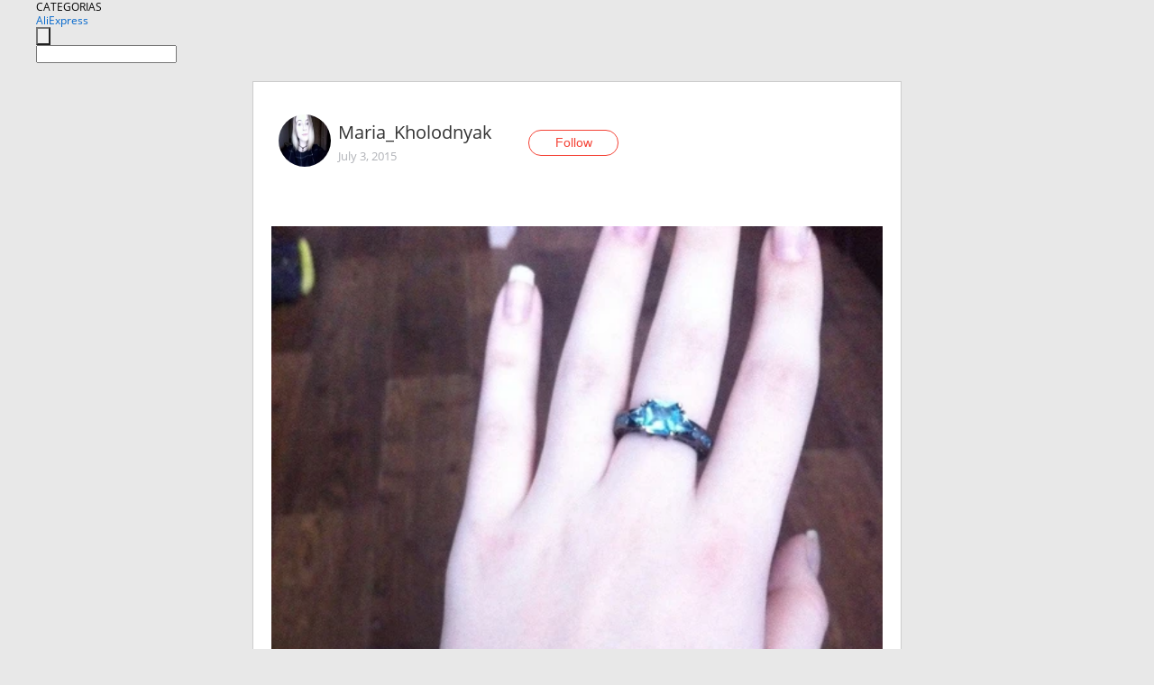

--- FILE ---
content_type: text/html;charset=UTF-8
request_url: https://www.aliexpress.com/star/ru/d-article-3904771621.html
body_size: 6628
content:
<!doctype html>
<html xmlns:og="http://ogp.me/ns#" xmlns:fb="http://www.facebook.com/2008/fbml">
<head>
    <meta charset="utf-8" />
    <meta http-equiv="Content-Type" content="text/html; charset=utf-8">
            <meta name="keywords" content="Здравствуйте) 
Я с первого взг">
    
            <meta name="description" content="Здравствуйте) 
Я с первого взгляда влюбилась в это кольцо. И на тот момент были скидки, На сколько помню, я купила его за 600р., ну или около того. И оно велико" />
        <meta name="google-translate-customization" content="8daa66079a8aa29e-f219f934a1051f5a-ge19f8e1eaa3bf94b-e"/>
            <title>Здравствуйте) 
Я с первого взг - Aliexpress</title>
                                                
           <meta name="data-spm" content="a2g1i">
    
    
                <link rel="alternate" media="only screen and (max-width: 640px)" href="https://star.aliexpress.com/post/3904771621"/>    
                <link rel="canonical" href="https://star.aliexpress.com/post/3904771621">     
    
    
           <meta property="og:title" content="#AliExpress" />
   <meta name="twitter:title" content="#AliExpress" />

   <meta property="og:description" content="Smarter Shopping, Better Living!  Aliexpress.com" />
   <meta name="twitter:description" content="Smarter Shopping, Better Living!  Aliexpress.com" />

   <meta property="og:image" content="https://ae-pic-a1.aliexpress-media.com/kf/UT8tNh.Xu8XXXagOFbXe.jpg" />
   <meta name="twitter:image" content="https://ae-pic-a1.aliexpress-media.com/kf/UT8tNh.Xu8XXXagOFbXe.jpg" />

   <meta property="og:image:width" content="716" />

   <meta property="og:image:height" content="960" />

<meta property="og:url" content="https://star.aliexpress.com/post/3904771621?type=1" />

<meta property="og:type" content="article" />

<meta name="twitter:card" content="summary" />
    <meta name="viewport" content="width=device-width, initial-scale=1.0, maximum-scale=1.0, user-scalable=no" />
    <link rel="shortcut icon" href="//ae01.alicdn.com/images/eng/wholesale/icon/aliexpress.ico" type="image/x-icon"/>

    <link rel="stylesheet" type="text/css" href="//i.alicdn.com/ae-ugc/common/pc/??main.css?t=981820" />

    <script src="//i.alicdn.com/ae-global/atom/??atom.js?t=981820" data-locale="en_US"></script>
    <script src="//i.alicdn.com/ae-ugc/??hashmap.js?t=981820"></script>

        <script src="//aeu.alicdn.com/ctl/ctl.js" type="text/javascript" data-env="us"></script>
<script crossorigin type="text/javascript"  data-version="" src="//i.alicdn.com/ae-ugc/collection/pc/article/v2/??article.js?t=981820" async defer></script>



</head>
<body data-locale="" data-spm="10719911"><script>
with(document)with(body)with(insertBefore(createElement("script"),firstChild))setAttribute("exparams","userid=&aplus&ali_beacon_id=&ali_apache_id=&ali_apache_track=&ali_apache_tracktmp=&dmtrack_c={}&hn=ae%2dugc%2dweb%2df033002232174%2esg52&asid=AQAAAABeflZppeM6FgAAAABbeTs9yce4aQ==&sidx=0",id="beacon-aplus",src="//assets.alicdn.com/g/alilog/??aplus_plugin_aefront/index.js,mlog/aplus_int.js")
</script>
    <script>
    !(function (c, b, d, a) {
        c[a] || (c[a] = {});
        c[a].config = {
            pid: "f1fxt4k42w@c5477aa275899fd",
            appType: "web",
            imgUrl: "https://retcode-us-west-1.arms.aliyuncs.com/r.png?",
            sendResource: true,
            enableLinkTrace: true,
            behavior: true,
            ignore: {
                ignoreApis: [function (str) {
                    return !(/aliexpress/.test(str));
                }]
            }
        };
        with (b) with (body) with (insertBefore(createElement("script"), firstChild)) setAttribute("crossorigin", "", src = d)
    })(window, document, "https://g.alicdn.com/retcode/cloud-sdk/bl.js", "__bl");
</script>
    <input type="hidden" id="web-info:ws-reg-ori" value="detail" />
<input type="hidden" id="userDeviceType" value="" />
<input type="hidden" id="userCountryCode" value="US"/>
<input type="hidden" id="userCountryName" value="United States"/>
<input type="hidden" id="isResponstiveHeader" value="true"/>
<input type="hidden" id="month" value="1"/>
<input type="hidden" id="day" value="1"/>

    <input type="hidden" id="isSeller" value="false"/>

    <dsi src="https://cdp.aliexpress.com/60.htm"></dsi>


<script type="text/javascript">
    var headerConfig = {
        locale: "en_US",
        site: "glo"
    }
</script>


            
    
<div class="header header-outer-container" id="header" data-spm="1000002">
    <div class="header-wrap container">
                    <div class="hm-left">
                    <div class="header-categories" id="header-categories">
                <span class="categories-title">CATEGORIAS</span>
                <i class="balloon-arrow"></i>
            </div>
                                                <div class="site-logo inside-page-logo">
                        <a href="//www.aliexpress.com/"><span class="logo-base">AliExpress</span></a>
                    </div>
                                    </div>
        <div class="hm-right">
        	                        
            </div>
        <div class="hm-middle">
            <form id="form-searchbar" class="searchbar-form" action="/wholesale" method="get">
                <input type="hidden" id="catId" name="catId" value="0" />
                <input type="hidden" id="historyTab" />
                <input type="hidden" id="historySearchInput" />
                <input type="hidden" id="historySearchCountry" />
                <input type="hidden" id="initiative_id" name="initiative_id" value="" />
                                                                                                                                                    <div class="searchbar-operate-box">
                                                <div id="search-cate" class="search-category hidden-sm">
                                                    <div class="search-cate-title"><span id="search-category-value" class="search-category-value"></span></div>
                        </div>
                        <input type="submit" class="search-button" value=""/>
                    </div>
                                <div class="search-key-box">
                                    <input type="text" placeholder="" maxlength="50" autocomplete="off" value="" name="SearchText" class="search-key" id="search-key" />
                                </div>
            </form>
                    </div>
    </div>
</div>

    <link rel="stylesheet" type="text/css" href="//i.alicdn.com/ae-ugc/collection/pc/article/??article.css?t=981820"/>

<div class="empty-tip">
    <div class="tip">
        <img src="//ae01.alicdn.com/kf/HTB1fv9CLXXXXXbWaXXX760XFXXXH.png" alt="">
        <p>No item found</p>
    </div>
</div>

<div class="page-container">
    <div class="container">
        <div class="main-container post-container">
            <div class="loading"></div>
            <div class="mm-ae-listUser-h5 content-container">
                <div class="list">
                    <div class="bg-cover">
                        <div class="mask-layer"></div>
                    </div>
                    <div class="userInfo">
                        <img style="margin: 8px; float: left" src="" alt="">
                        <div class="userInfo-name-container">
                            <span class="nickname"></span>
                            <p class="time"></p>
                        </div>


                        <div class="follow-wrapper ib-wrapper">
                            <span class="btn-follow-wrapper follow">
                                <button class="btn-follow">Follow</button>
                                <button class="btn-following">Following</button>
                            </span>
                        </div>
                    </div>

                    <div id="post-title" class="ugc-post-title subpost-elements">Post Title</div>
                    <div class="guidance">
                        <span id="post-summary-id" class="post-summary">Guidance</span>
                        <div class="post-border"></div>
                    </div>
                </div>
            </div>

            <div class="mm-ae-ugc-tags-h5 content-container" style="display:none">
                <div class="collage-tags">
                    <p>Related hashtags (<span class="tag-num">&nbsp;</span>)</p>
                    <div class="tags-collage"></div>
                </div>
            </div>

            <div class="mm-ae-ugc-comment-like content-container" id="ugc-comment-like">
                <div class="post-feedback">
                    <ul class="ui-tab-nav util-clearfix">
                        <li class="tab-comments ui-tab-active"><i></i>Comments (<span class="num" id="comments-num">0</span>)</li>
                        <li class="tab-likes"><i></i>Likes (<span class="num" id="likes-num">0</span>)</li>
                    </ul>
                    <div class="ui-tab-body">
                        <div class="ui-tab-pannel">
                            <div class="add-comment">
                                <div class="comment-head hide"><span class="comment-name">reply <i class="name">name</i><i class="btn-del">×</i></span></div>
                                <textarea class="form-control" maxlength="500" id="comment-input"></textarea>
                                <div class="comment-login-tips"><p>Sign In</p></div>
                                <div id="error-tips" class="error-tips"></div>
                                <button class="btn-post-comment">Post comment</button>
                            </div>
                            <div class="comments-box" id="comments-box">
                                <ul class="comments-list">
                                </ul>
                                <div class="all-comments hide"><span class="btn-more">VIEW MORE</span></div>
                            </div>
                        </div>
                        <div class="ui-tab-pannel hide">
                            <ul class="likes-list util-clearfix">
                            </ul>
                            <div class="all-likes hide"><span class="btn-more">VIEW MORE</span></div>
                        </div>
                    </div>
                </div>
            </div>
        </div>
    </div>
</div>

<script id="commentTemp" type="text/x-handlebars-template">
{{#each commentList}}
<li>
    <span class="r-avatar"><img src="{{formatAvatar commenterMember}}" class="avatar-m" alt="{{formatName commenterMember commenterMemberseq}}"></span>
    <div class="r-user-info"><span class="r-name">{{formatName commenterMember commenterMemberseq}}</span><span class="r-time">{{time createtime}}</span></div>
    <p class="r-message"><span class="be-reply {{isReplyHide beReplyNickname}}">{{beReplyNickname}}</span>{{comment}}</p>
<div class="r-operations">
    <span class="r-reply-btn" data-id="{{id}}"><i class="reply-icon"></i><span>reply</span></span>
    {{#if canDelete}}
    <span class="r-delete-btn" data-id="{{id}}"><i class="delete-icon">×</i><span>Delete</span></span>
    {{/if}}
</div>
</li>
{{/each}}
</script>

<script id="likeTemp" type="text/x-handlebars-template">
    {{#each likeList}}
    <li>
        <span class="r-avatar"><img src="{{formatAvatar this}}" class="avatar-m" alt="{{formatName this}}"></span>
        <span class="r-name">{{formatName this}}</span>
        <span class="r-time" style="display:none">Followers: {{fansCount}}</span>
    </li>
    {{/each}}
</script>

<script id="productsTemp" type="text/x-handlebars-template">
    <p class="product-header">Product List ({{count this}})</p>
<ul class="product-list">
    {{#each this}}
<li class="{{isLiHide @index}}">
    <div class="product-img-wrapper">
        <a href="{{formatUrl extendsInfo.itemUrl}}"><img src="{{extendsInfo.imageUrl}}"/></a>
    </div>
<div class="product-txt-wrapper">
    <p class="product-title"><a href="{{formatUrl extendsInfo.itemUrl}}">{{extendsInfo.comment}}</a></p>
    {{#if sellOut}}
    <span class="sell-out">Not available</span>
    {{/if}}
<p class="product-price">{{#if mobilePromotionPrice}}<i class="mobile-icon"></i><span class="mobile-tip">App only</span>{{/if}}<a
        href="{{formatUrl extendsInfo.itemUrl}}">{{extendsInfo.showPrice}}</a></p>
</div>
</li>
    {{/each}}
</ul>
    <div class="view-more {{isShow this}}"><span class="btn-more">VIEW MORE</span>
    </div>
</script>

<script>
var runParams = {
    '_lang':'en_US',
    '_platform': 'other',
    '_currency':'USD',
    'postResult': '',
    'isSuccess': 'true',
    'postId': '3904771621',
    'appType': '1',
    'postDetailVO': '%7B%22commentList%22%3A%5B%7B%22canDelete%22%3Afalse%2C%22comment%22%3A%22%D0%A1%D1%80%D0%BE%D1%87%D0%BD%D0%BE%20%D0%BF%D1%80%D0%BE%D1%87%D1%82%D0%B8%D1%82%D0%B5%20%D0%BD%D0%BE%D0%B2%D0%BE%D1%81%D1%82%D0%B8%21%20%D0%A2%D0%B0%D0%BC%20%D0%B6%D1%83%D1%82%D1%8C%20%D1%87%D1%82%D0%BE%21%20www.bbtao.ru%20%22%2C%22commenterMember%22%3A%7B%22autoIncrFansEnable%22%3Afalse%2C%22avatar%22%3A%22https%3A%2F%2Fae-pic-a1.aliexpress-media.com%2Fkf%2FS7bbacb8337064b989bcfd6d37a831993q.jpg_200x200.jpg%22%2C%22commentCount%22%3A0%2C%22contactName%22%3A%22iTao%20User%22%2C%22country%22%3A%22RU%22%2C%22fansCount%22%3A0%2C%22followCount%22%3A0%2C%22inBlackList%22%3Afalse%2C%22isInBlackList%22%3Afalse%2C%22isLV%22%3Afalse%2C%22lV%22%3Afalse%2C%22memberSeq%22%3A845845177%2C%22nickName%22%3A%22Larisa2211256%22%2C%22officialAccount%22%3Afalse%2C%22showFollowed%22%3A0%7D%2C%22commenterMemberseq%22%3A845845177%2C%22createtime%22%3A1480877237558%2C%22delete%22%3Afalse%2C%22gmtCreate%22%3A1480877237000%2C%22gmtModified%22%3A1480877237000%2C%22id%22%3A50009765325%2C%22origin%22%3A0%2C%22referId%22%3A3904771621%2C%22reportUrl%22%3A%22https%3A%2F%2Fm.aliexpress.com%2Fp%2Fcomplaint-center%2Findex.html%23%2Fcomplaint%2FreportContent%3FreportType%3DFEED_COMMENT%26commentId%3D50009765325%22%2C%22status%22%3A0%2C%22transContent%22%3A%22Read%20urgent%20news%21%20creepiness%20there%20that%21%20www.bbtao.ru%22%2C%22type%22%3A1%7D%2C%7B%22canDelete%22%3Afalse%2C%22comment%22%3A%22%D0%9E%D1%87%D0%B5%D0%BD%D1%8C%20%D0%BA%D1%80%D0%B0%D1%81%D0%B8%D0%B2%D0%BE%20%D1%81%D0%BC%D0%BE%D1%82%D1%80%D0%B8%D1%82%D1%81%D1%8F%21%20%D0%90%20%D1%83%20%D1%8D%D1%82%D0%BE%D0%B3%D0%BE%20%D0%BF%D1%80%D0%BE%D0%B4%D0%B0%D0%B2%D1%86%D0%B0%20%D1%82%D0%BE%20%D0%B6%D0%B5%20%D1%81%D0%B0%D0%BC%D0%BE%D0%B5%3F%20%3Cbr%2F%3Ealiexpresspromo.com%2Fl%2F1442290826-item-2014-size-6-7-8-9-10-blue-sapphire-rings-for-women-fashion-gift-aaa-zircon-2046098034.html%22%2C%22commenterMember%22%3A%7B%22autoIncrFansEnable%22%3Afalse%2C%22avatar%22%3A%22https%3A%2F%2Fae-pic-a1.aliexpress-media.com%2Fkf%2FS7bbacb8337064b989bcfd6d37a831993q.jpg_200x200.jpg%22%2C%22commentCount%22%3A0%2C%22contactName%22%3A%22Daria%20Kolina%22%2C%22country%22%3A%22RU%22%2C%22fansCount%22%3A0%2C%22followCount%22%3A0%2C%22inBlackList%22%3Afalse%2C%22isInBlackList%22%3Afalse%2C%22isLV%22%3Afalse%2C%22lV%22%3Afalse%2C%22memberSeq%22%3A732718448%2C%22nickName%22%3A%22Daria_Kolina%22%2C%22officialAccount%22%3Afalse%2C%22showFollowed%22%3A0%7D%2C%22commenterMemberseq%22%3A732718448%2C%22createtime%22%3A1442290827235%2C%22delete%22%3Afalse%2C%22gmtCreate%22%3A1442290827000%2C%22gmtModified%22%3A1442290827000%2C%22id%22%3A50009535734%2C%22origin%22%3A0%2C%22referId%22%3A3904771621%2C%22reportUrl%22%3A%22https%3A%2F%2Fm.aliexpress.com%2Fp%2Fcomplaint-center%2Findex.html%23%2Fcomplaint%2FreportContent%3FreportType%3DFEED_COMMENT%26commentId%3D50009535734%22%2C%22status%22%3A0%2C%22transContent%22%3A%22Looks%20very%20beautiful%21%20this%20seller%20and%20the%20same%3F%20%3Cbr%2F%3E%20aliexpresspromo.com%2Fl%2F1442290826-item-2014-size-6-7-8-9-10-blue-sapphire-rings-for-women-fashion-gift-aaa-zircon-2046098034.html%22%2C%22type%22%3A1%7D%2C%7B%22canDelete%22%3Afalse%2C%22comment%22%3A%22%D0%92%D1%81%D0%B5%D0%BC%20%D0%BF%D1%80%D0%B8%D0%B2%D0%B5%D1%82%21%20%D0%90%20%D0%B5%D1%81%D1%82%D1%8C%20%D1%82%D1%83%D1%82%20%D0%BA%D1%82%D0%BE-%D0%BD%D0%B8%D0%B1%D1%83%D0%B4%D1%8C%2C%20%D1%83%D0%B6%D0%B5%20%D0%BA%D1%83%D0%BF%D0%B8%D0%B2%D1%88%D0%B8%D0%B9%20%D1%82%D0%BE%D0%B2%D0%B0%D1%80%20%3Cbr%2F%3Ealiexpresspromo.com%2Fl%2F1441492862-item-2014-size-6-7-8-9-10-blue-sapphire-rings-for-women-fashion-gift-aaa-zircon-2046098034.html%3Cbr%2F%3E%D0%A1%D0%BE%D0%B1%D0%B8%D1%80%D0%B0%D1%8E%D1%81%D1%8C%20%D0%BF%D1%80%D0%B8%D0%BE%D0%B1%D1%80%D0%B5%D1%81%D1%82%D0%B8%2C%20%D0%BD%D1%83%D0%B6%D0%BD%D1%8B%20%D1%81%D0%BE%D0%B2%D0%B5%D1%82%D1%8B.%22%2C%22commenterMember%22%3A%7B%22autoIncrFansEnable%22%3Afalse%2C%22avatar%22%3A%22https%3A%2F%2Fae-pic-a1.aliexpress-media.com%2Fkf%2FS7bbacb8337064b989bcfd6d37a831993q.jpg_200x200.jpg%22%2C%22commentCount%22%3A0%2C%22contactName%22%3A%22Marika%20Avanesyan%22%2C%22country%22%3A%22RU%22%2C%22fansCount%22%3A0%2C%22followCount%22%3A0%2C%22inBlackList%22%3Afalse%2C%22isInBlackList%22%3Afalse%2C%22isLV%22%3Afalse%2C%22lV%22%3Afalse%2C%22memberSeq%22%3A731660463%2C%22nickName%22%3A%22Marika_Avanesyan%22%2C%22officialAccount%22%3Afalse%2C%22showFollowed%22%3A0%7D%2C%22commenterMemberseq%22%3A731660463%2C%22createtime%22%3A1441492863187%2C%22delete%22%3Afalse%2C%22gmtCreate%22%3A1441492863000%2C%22gmtModified%22%3A1441492863000%2C%22id%22%3A50009563623%2C%22origin%22%3A0%2C%22referId%22%3A3904771621%2C%22reportUrl%22%3A%22https%3A%2F%2Fm.aliexpress.com%2Fp%2Fcomplaint-center%2Findex.html%23%2Fcomplaint%2FreportContent%3FreportType%3DFEED_COMMENT%26commentId%3D50009563623%22%2C%22status%22%3A0%2C%22transContent%22%3A%22All%20hi%21%20here%20have%20and%20anyone%2C%20have%20goods%20%D0%BA%D1%83%D0%BF%D0%B8%D0%B2%D1%88%D0%B8%D0%B9%20%3Cbr%2F%3E%20aliexpresspromo.com%2Fl%2F1441492862-item-2014-size-6-7-8-9-10-blue-sapphire-rings-for-women-fashion-gift-aaa-zircon-2046098034.html%20%3Cbr%2F%3E%20going%20to%20purchase%2C%20need%20advice.%22%2C%22type%22%3A1%7D%5D%2C%22isLikeByMe%22%3Afalse%2C%22likeByMe%22%3Afalse%2C%22likeList%22%3A%5B%7B%22createtime%22%3A1436478813189%2C%22gmtCreate%22%3A1436478813000%2C%22gmtModified%22%3A1436478813000%2C%22id%22%3A50022322558%2C%22member%22%3A%7B%22autoIncrFansEnable%22%3Afalse%2C%22avatar%22%3A%22https%3A%2F%2Fae-pic-a1.aliexpress-media.com%2Fkf%2FA2c50d255bb56446b846b5ea78bd95329s.jpg_200x200.jpg%22%2C%22buyerLevel%22%3A%22A1%22%2C%22commentCount%22%3A0%2C%22contactName%22%3A%22A***a%20K.%22%2C%22country%22%3A%22RU%22%2C%22fansCount%22%3A190899%2C%22followCount%22%3A341%2C%22gender%22%3A%22F%22%2C%22inBlackList%22%3Afalse%2C%22isInBlackList%22%3Afalse%2C%22isLV%22%3Afalse%2C%22lV%22%3Afalse%2C%22memberSeq%22%3A718872226%2C%22nickName%22%3A%22Stasy_Lee%22%2C%22officialAccount%22%3Afalse%2C%22selfIntro%22%3A%22%E2%9C%85%20INSTAGRAM%3A%20stasy_lee%20%5Cn%5Cn%E2%9C%85%20E-MAIL%3A%20nastya-91.07%40list.ru%5Cn%5Cn%E2%9C%85%20VK%3A%20vk.com%2Fstasy_lee_aliexpress%5Cn%5Cn%E2%9C%85%20WECHAT%3A%20panda44rus%5Cn%5Cn%22%2C%22showFollowed%22%3A0%2C%22ustatus%22%3A0%7D%2C%22memberSeq%22%3A718872226%2C%22origin%22%3A0%2C%22referId%22%3A3904771621%2C%22type%22%3A1%7D%2C%7B%22createtime%22%3A1436040468813%2C%22gmtCreate%22%3A1436040468000%2C%22gmtModified%22%3A1436040468000%2C%22id%22%3A50021419308%2C%22member%22%3A%7B%22autoIncrFansEnable%22%3Afalse%2C%22avatar%22%3A%22https%3A%2F%2Fae-pic-a1.aliexpress-media.com%2Fkf%2FS7bbacb8337064b989bcfd6d37a831993q.jpg_200x200.jpg%22%2C%22buyerLevel%22%3A%22A1%22%2C%22commentCount%22%3A0%2C%22contactName%22%3A%22I***o%20U.%22%2C%22country%22%3A%22UA%22%2C%22fansCount%22%3A28%2C%22followCount%22%3A443%2C%22inBlackList%22%3Afalse%2C%22isInBlackList%22%3Afalse%2C%22isLV%22%3Afalse%2C%22lV%22%3Afalse%2C%22memberSeq%22%3A196934042%2C%22nickName%22%3A%22kawaii_girl_%3A%D0%B7%22%2C%22officialAccount%22%3Afalse%2C%22selfIntro%22%3A%22%22%2C%22showFollowed%22%3A0%2C%22ustatus%22%3A0%7D%2C%22memberSeq%22%3A196934042%2C%22origin%22%3A0%2C%22referId%22%3A3904771621%2C%22type%22%3A1%7D%2C%7B%22createtime%22%3A1436036804963%2C%22gmtCreate%22%3A1436036804000%2C%22gmtModified%22%3A1436036804000%2C%22id%22%3A50024908682%2C%22member%22%3A%7B%22autoIncrFansEnable%22%3Afalse%2C%22avatar%22%3A%22https%3A%2F%2Fae-pic-a1.aliexpress-media.com%2Fkf%2FS7bbacb8337064b989bcfd6d37a831993q.jpg_200x200.jpg%22%2C%22buyerLevel%22%3A%22A1%22%2C%22commentCount%22%3A0%2C%22contactName%22%3A%22A***a%20A.%22%2C%22country%22%3A%22RU%22%2C%22fansCount%22%3A46%2C%22followCount%22%3A63%2C%22inBlackList%22%3Afalse%2C%22isInBlackList%22%3Afalse%2C%22isLV%22%3Afalse%2C%22lV%22%3Afalse%2C%22memberSeq%22%3A175208438%2C%22nickName%22%3A%22Anna_Akkerman%22%2C%22officialAccount%22%3Afalse%2C%22selfIntro%22%3A%22%22%2C%22showFollowed%22%3A0%2C%22ustatus%22%3A0%7D%2C%22memberSeq%22%3A175208438%2C%22origin%22%3A0%2C%22referId%22%3A3904771621%2C%22type%22%3A1%7D%2C%7B%22createtime%22%3A1435959761520%2C%22gmtCreate%22%3A1435959761000%2C%22gmtModified%22%3A1435959761000%2C%22id%22%3A50008735209%2C%22member%22%3A%7B%22autoIncrFansEnable%22%3Afalse%2C%22avatar%22%3A%22https%3A%2F%2Fae-pic-a1.aliexpress-media.com%2Fkf%2FUTB8UJYOfbnJXKJkSahGq6xhzFXaV.jpg_200x200.jpg%22%2C%22buyerLevel%22%3A%22A1%22%2C%22commentCount%22%3A0%2C%22contactName%22%3A%22I***a%20V.%22%2C%22country%22%3A%22RU%22%2C%22fansCount%22%3A1214%2C%22followCount%22%3A67%2C%22gender%22%3A%22F%22%2C%22inBlackList%22%3Afalse%2C%22isInBlackList%22%3Afalse%2C%22isLV%22%3Afalse%2C%22lV%22%3Afalse%2C%22memberSeq%22%3A175097771%2C%22nickName%22%3A%22Ilona_Velichko%22%2C%22officialAccount%22%3Afalse%2C%22selfIntro%22%3A%22vk%3A%20https%3A%2F%2Fvk.com%2Filona.velichko%5Cninstagram%20%3A%20ilona.velichko.v%5Cn%5Cn%5Cn%D0%AD%D0%BA%D0%BE%D0%BD%D0%BE%D0%BC%D1%8C%20%D1%81%20kopikot%20%D0%B2%D0%BC%D0%B5%D1%81%D1%82%D0%B5%20%D1%81%D0%BE%20%D0%BC%D0%BD%D0%BE%D0%B9%3A%20https%3A%2F%2Fwww.kopikot.ru%2F%3Fr%3D2687997%5CnYou%20can%20send%20to%20my%20e-mail%20ilona.velichko.val%40gmail.com%22%2C%22showFollowed%22%3A0%2C%22ustatus%22%3A0%7D%2C%22memberSeq%22%3A175097771%2C%22origin%22%3A0%2C%22referId%22%3A3904771621%2C%22type%22%3A1%7D%5D%2C%22memberSnapshotVO%22%3A%7B%22autoIncrFansEnable%22%3Afalse%2C%22avatar%22%3A%22https%3A%2F%2Fae-pic-a1.aliexpress-media.com%2Fkf%2FUT8cyiWXEhXXXagOFbXk.jpg_200x200.jpg%22%2C%22buyerLevel%22%3A%22A1%22%2C%22commentCount%22%3A0%2C%22contactName%22%3A%22M***a%20K.%22%2C%22country%22%3A%22RU%22%2C%22fansCount%22%3A15%2C%22followCount%22%3A31%2C%22followedByMe%22%3Afalse%2C%22gender%22%3A%22F%22%2C%22inBlackList%22%3Afalse%2C%22isInBlackList%22%3Afalse%2C%22isLV%22%3Afalse%2C%22lV%22%3Afalse%2C%22memberSeq%22%3A197549621%2C%22nickName%22%3A%22Maria_Kholodnyak%22%2C%22officialAccount%22%3Afalse%2C%22selfIntro%22%3A%22%D0%9D%D0%B0%20%D0%90%D0%9B%D0%98%20%D1%8F%20%D0%BD%D0%B5%20%D1%82%D0%B0%D0%BA%20%D0%B4%D0%B0%D0%B2%D0%BD%D0%BE%2C%20%D0%BD%D0%BE%20%D1%83%D0%B6%D0%B5%20%D1%81%D1%82%D0%BE%D0%BB%D1%8C%D0%BA%D0%BE%20%D0%B2%D1%81%D0%B5%D0%B3%D0%BE%20%D0%BF%D0%BE%D0%BB%D0%B5%D0%B7%D0%BD%D0%BE%D0%B3%D0%BE%20%D0%B8%20%D0%BA%D0%BB%D0%B0%D1%81%D1%81%D0%BD%D0%BE%D0%B3%D0%BE%20%D1%83%D1%81%D0%BF%D0%B5%D0%BB%D0%B0%20%D0%BD%D0%B0%D0%B9%D1%82%D0%B8.%20%D0%9F%D1%80%D0%BE%20%D0%B0%D0%B9%D1%82%D0%B0%D0%BE%20%D1%83%D0%B7%D0%BD%D0%B0%D0%BB%D0%B0%20%D0%BD%D0%B5%20%D1%82%D0%B0%D0%BA%20%D0%B4%D0%B0%D0%B2%D0%BD%D0%BE%2C%20%D0%B8%20%D0%BF%D0%BE%D1%8D%D1%82%D0%BE%D0%BC%D1%83%20%D0%B1%D1%83%D0%B4%D1%83%20%D1%81%D0%B5%D0%B9%D1%87%D0%B0%D1%81%20%D1%81%D0%BE%D0%B1%D0%B8%D1%80%D0%B0%D1%82%D1%8C%20%D1%84%D0%BE%D1%82%D0%BE%20%D1%81%D1%82%D0%B0%D1%80%D1%8B%D1%85%20%D0%BF%D0%BE%D0%BA%D1%83%D0%BF%D0%BE%D0%BA%20%D0%B8%20%D0%B4%D0%B5%D0%BB%D0%B8%D1%82%D1%8C%D1%81%D1%8F%20%D1%81%20%D0%92%D0%B0%D0%BC%D0%B8%20%3A%D0%B7%22%2C%22showFollowed%22%3A0%2C%22ustatus%22%3A0%7D%2C%22postEntity%22%3A%7B%22apptype%22%3A1%2C%22categoryId%22%3A42003%2C%22commentCount%22%3A0%2C%22createtime%22%3A1435958799000%2C%22duringReviewPeriod%22%3Afalse%2C%22featured%22%3A0%2C%22hashtags%22%3A%22%22%2C%22id%22%3A3904771621%2C%22itemUrl%22%3A%22http%3A%2F%2Fru.aliexpress.com%2Fitem%2F2014-size-6-7-8-9-10-blue-sapphire-rings-for-women-fashion-gift-aaa-zircon%2F2046098034.html%3Frecommendversion%3D1%22%2C%22likeCount%22%3A4%2C%22locale%22%3A%22ru_RU%22%2C%22localeGroup%22%3A%22ru%22%2C%22mainPicHeight%22%3A960%2C%22mainPicList%22%3A%5B%5D%2C%22mainPicWidth%22%3A716%2C%22memberseq%22%3A197549621%2C%22origin%22%3A0%2C%22productId%22%3A2046098034%2C%22repostCount%22%3A0%2C%22status%22%3A0%2C%22subPostCount%22%3A4%2C%22subPostList%22%3A%5B%7B%22bigImageUrl%22%3A%22https%3A%2F%2Fae-pic-a1.aliexpress-media.com%2Fkf%2FUT8tNh.Xu8XXXagOFbXe.jpg_960x960.jpg%22%2C%22extendsInfo%22%3A%22%7B%5C%22height%5C%22%3A960%2C%5C%22width%5C%22%3A716%7D%22%2C%22hasBuy%22%3Afalse%2C%22id%22%3A50062657183%2C%22imageUrl%22%3A%22https%3A%2F%2Fae-pic-a1.aliexpress-media.com%2Fkf%2FUT8tNh.Xu8XXXagOFbXe.jpg_640x640.jpg%22%2C%22position%22%3A0%2C%22postId%22%3A3904771621%2C%22type%22%3A1%7D%2C%7B%22bigImageUrl%22%3A%22https%3A%2F%2Fae-pic-a1.aliexpress-media.com%2Fkf%2FUT8Ral.XqpaXXagOFbXQ.jpg_960x960.jpg%22%2C%22extendsInfo%22%3A%22%7B%5C%22height%5C%22%3A717%2C%5C%22width%5C%22%3A960%7D%22%2C%22hasBuy%22%3Afalse%2C%22id%22%3A50062657184%2C%22imageUrl%22%3A%22https%3A%2F%2Fae-pic-a1.aliexpress-media.com%2Fkf%2FUT8Ral.XqpaXXagOFbXQ.jpg_640x640.jpg%22%2C%22position%22%3A1%2C%22postId%22%3A3904771621%2C%22type%22%3A1%7D%2C%7B%22bigImageUrl%22%3A%22https%3A%2F%2Fae-pic-a1.aliexpress-media.com%2Fkf%2FUT8nMd_XqlbXXagOFbXV.jpg_960x960.jpg%22%2C%22extendsInfo%22%3A%22%7B%5C%22height%5C%22%3A960%2C%5C%22width%5C%22%3A716%7D%22%2C%22hasBuy%22%3Afalse%2C%22id%22%3A50062657185%2C%22imageUrl%22%3A%22https%3A%2F%2Fae-pic-a1.aliexpress-media.com%2Fkf%2FUT8nMd_XqlbXXagOFbXV.jpg_640x640.jpg%22%2C%22position%22%3A2%2C%22postId%22%3A3904771621%2C%22type%22%3A1%7D%2C%7B%22content%22%3A%22%D0%97%D0%B4%D1%80%D0%B0%D0%B2%D1%81%D1%82%D0%B2%D1%83%D0%B9%D1%82%D0%B5%29%20%5Cn%D0%AF%20%D1%81%20%D0%BF%D0%B5%D1%80%D0%B2%D0%BE%D0%B3%D0%BE%20%D0%B2%D0%B7%D0%B3%D0%BB%D1%8F%D0%B4%D0%B0%20%D0%B2%D0%BB%D1%8E%D0%B1%D0%B8%D0%BB%D0%B0%D1%81%D1%8C%20%D0%B2%20%D1%8D%D1%82%D0%BE%20%D0%BA%D0%BE%D0%BB%D1%8C%D1%86%D0%BE.%20%D0%98%20%D0%BD%D0%B0%20%D1%82%D0%BE%D1%82%20%D0%BC%D0%BE%D0%BC%D0%B5%D0%BD%D1%82%20%D0%B1%D1%8B%D0%BB%D0%B8%20%D1%81%D0%BA%D0%B8%D0%B4%D0%BA%D0%B8%2C%20%D0%9D%D0%B0%20%D1%81%D0%BA%D0%BE%D0%BB%D1%8C%D0%BA%D0%BE%20%D0%BF%D0%BE%D0%BC%D0%BD%D1%8E%2C%20%D1%8F%20%D0%BA%D1%83%D0%BF%D0%B8%D0%BB%D0%B0%20%D0%B5%D0%B3%D0%BE%20%D0%B7%D0%B0%20600%D1%80.%2C%20%D0%BD%D1%83%20%D0%B8%D0%BB%D0%B8%20%D0%BE%D0%BA%D0%BE%D0%BB%D0%BE%20%D1%82%D0%BE%D0%B3%D0%BE.%20%D0%98%20%D0%BE%D0%BD%D0%BE%20%D0%B2%D0%B5%D0%BB%D0%B8%D0%BA%D0%BE%D0%BB%D0%B5%D0%BF%D0%BD%D0%BE%21%21%20%5Cn%D0%9D%D1%83%2C%20%D0%B8%20%D0%B2%D0%BC%D0%B5%D1%81%D1%82%D0%B5%20%D1%81%20%D0%BD%D0%B8%D0%BC%20%D0%BF%D0%BE%D0%BA%D1%83%D0%BF%D0%B0%D0%BB%D1%81%D1%8F%20%D1%8D%D1%82%D0%BE%D1%82%20%D1%87%D1%83%D0%B4%D0%BD%D1%8B%D0%B9%20%D0%B1%D1%80%D0%B0%D1%81%D0%BB%D0%B5%D1%82%20%D0%B2%20%D0%B2%D0%B8%D0%B4%D0%B5%20%D0%BB%D0%BE%D0%B2%D1%86%D0%B0%20%D1%81%D0%BD%D0%BE%D0%B2%21%20%D0%A2%D0%BE%D0%BB%D1%8C%D0%BA%D0%BE%20%D0%B2%D0%BE%D1%82%20%D1%81%D1%81%D1%8B%D0%BB%D0%BE%D1%87%D0%BA%D1%83%20%D1%8F%20%D0%BF%D0%BE%D1%82%D0%B5%D1%80%D1%8F%D0%BB%D0%B0%2C%20%D0%B7%D0%B0%D0%BA%D0%B0%D0%B7%D1%8B%D0%B2%D0%B0%D0%BB%D0%B0%20%D1%82%D0%BE%D0%B3%D0%B4%D0%B0%20%D0%B5%D1%89%D0%B5%20%D1%87%D0%B5%D1%80%D0%B5%D0%B7%20%D0%BF%D0%BE%D0%B4%D1%80%D1%83%D0%B3%D1%83%29%5Cn%20%22%2C%22hasBuy%22%3Afalse%2C%22id%22%3A50062657186%2C%22position%22%3A3%2C%22postId%22%3A3904771621%2C%22subTranslatedContents%22%3A%7B%22content%22%3A%22Hi%29%5CnI%20fell%20in%20love%20with%20this%20ring%20at%20first%20sight.%20And%20at%20the%20time%20there%20were%20discounts%2C%20as%20i%20remember%2C%20i%20bought%20it%20for%20600r.%2C%20well%2C%20or%20so.%20And%20it%27s%20great%21%21%5CnWell%2C%20and%20with%20him%20bought%20this%20wonderful%20bracelet%20in%20the%20form%20of%20a%20dream%20catcher%21%20Only%20here%20i%20lost%20the%20reference%2C%20ordered%20then%20even%20through%20a%20friend%29%5Cn%22%7D%2C%22type%22%3A0%7D%5D%2C%22subtypes%22%3A%220%2C1%22%2C%22summary%22%3A%22%22%2C%22title%22%3A%22%22%2C%22translatedContents%22%3A%7B%7D%2C%22viewCount%22%3A0%7D%7D',
    'spm':'',
    'fromSns':''
};
</script><script>
    var i18n_biz = window.i18n_biz || {};
    i18n_biz.productList = "Product List";
    i18n_biz.appOnly = "App only";
    i18n_biz.notAvailable = "Not available";
    i18n_biz.viewMore = "VIEW MORE";

    
seajs.iuse("//i.alicdn.com/ae-ugc/collection/pc/article/v2/article.js")(function (Article) {
        Article.init();
    });
</script>

    <script>
        if(!window.runParams) {
		    window.runParams = {};
	    }
	    window.runParams._csrf_token = 'f6247308-7a29-4446-aca3-8766b5c306fa'
    </script>
                
    
</body>
</html>


--- FILE ---
content_type: text/css
request_url: https://i.alicdn.com/ae-ugc/common/pc/??main.css?t=981820
body_size: 9973
content:
@font-face{font-family:'Open Sans';font-style:normal;font-weight:400;src:local('Open Sans'),url(/ae-ugc/node_modules/@alife/beta-apollo/src/font/open-sans.cd1c2929.eot?#iefix) format('embedded-opentype'),url(/ae-ugc/node_modules/@alife/beta-apollo/src/font/open-sans.cd1c2929.eot),url(/ae-ugc/node_modules/@alife/beta-apollo/src/font/open-sans.006320aa.woff) format('woff'),url(/ae-ugc/node_modules/@alife/beta-apollo/src/font/open-sans.b91bcbdf.ttf) format('truetype')}html{margin:0;padding:0;border:0;-webkit-text-size-adjust:100%;-ms-text-size-adjust:100%}a,abbr,acronym,address,article,aside,blockquote,body,code,dd,del,details,dfn,dialog,div,dl,dt,em,fieldset,figcaption,figure,footer,form,h1,h2,h3,h4,h5,h6,header,hgroup,html,iframe,img,label,legend,li,menu,nav,object,ol,p,pre,q,section,span,summary,ul{margin:0;padding:0;border:0;font-size:100%;font:inherit;vertical-align:baseline}caption,table,tbody,td,tfoot,th,thead,tr{margin:0;padding:0;font-size:100%;font:inherit}article,aside,details,dialog,figcaption,figure,footer,header,hgroup,menu,nav,section,summary{display:block}audio,canvas,video{display:inline-block;*display:inline;*zoom:1}audio:not([controls]){display:none;height:0}ol,ul{list-style:none}ol{list-style:decimal}ul{list-style:disc}li{margin-left:30px;display:list-item}dd{margin:0 0 0 40px}nav ol,nav ul{list-style:none;list-style-image:none}ol ul,ul ul{list-style-type:circle}ol ol ul,ol ul ul,ul ol ul,ul ul ul{list-style-type:square}table{border-collapse:collapse}caption,td,th{font-weight:400;float:none!important}p{margin:0 0 1.5em}hr{clear:both;height:0;overflow:hidden}h1{margin-bottom:.5em}h2{margin-bottom:.75em}h3{margin-bottom:1em}h4{margin-bottom:1.25em}h5{margin-bottom:1.5em}blockquote:after,blockquote:before,q:after,q:before{content:'';content:none}blockquote,q{quotes:"" ""}blockquote{margin:1em 40px}dfn{font-style:italic}mark{background:#ff0;color:#000}code,kbd,pre,samp{font-family:monospace,serif;_font-family:'courier new',monospace;font-size:1em}pre{white-space:pre;white-space:pre-wrap;word-wrap:break-word}small,sub,sup{font-size:75%}sub,sup{line-height:0;position:relative;vertical-align:baseline}sub{bottom:-.25em}sup{top:-.5em}b,strong{font-weight:700}abbr,acronym{border:0;font-variant:normal}del{text-decoration:line-through}img{color:transparent;font-size:0;border:0;vertical-align:middle;-ms-interpolation-mode:bicubic}a img{border:none}svg:not(:root){overflow:hidden}fieldset{border:1px solid silver;margin:0 2px;padding:.35em .625em .75em}legend{border:0;padding:0;white-space:normal;*margin-left:-7px}:focus{outline:0}button,input,select,textarea{margin:0;font-size:100%;vertical-align:middle}button,input{overflow:visible;line-height:normal}button::-moz-focus-inner,input::-moz-focus-inner{padding:0;border:0}button,html input[type=button],input[type=reset],input[type=submit]{-webkit-appearance:button;cursor:pointer;border-radius:0;*overflow:visible}button[disabled],input[disabled]{cursor:default}input[type=checkbox],input[type=radio]{box-sizing:border-box;padding:0;*height:13px;*width:13px}input[type=search]{-webkit-appearance:textfield;-moz-box-sizing:content-box;-webkit-box-sizing:content-box;box-sizing:content-box}input[type=search]::-webkit-search-cancel-button,input[type=search]::-webkit-search-decoration{-webkit-appearance:none}button::-moz-focus-inner,input::-moz-focus-inner{border:0;padding:0}textarea{overflow:auto;vertical-align:top}a{color:#06c;text-decoration:none}a:hover{color:#f90;text-decoration:underline}.en-us{font-size:12px}.en-us p{margin:0 0 15px;font-size:12px;line-height:130%}.en-us .page-title{font-size:19px;font-weight:400}.en-us .content-title{font-size:16px;font-weight:700}.en-us .enlarge,.en-us .paragraph-title{font-size:14px;font-weight:400}.en-us .hint{font-size:11px;font-family:Tahoma}.zh-cn{font-size:12px}.zh-cn p{margin:0 0 20px;line-height:170%}.zh-cn .page-title{font-size:16px;font-weight:700}.zh-cn .enlarge,.zh-cn .paragraph-title{font-size:14px}html{font-size:100%}body{font-size:75%;color:#000;font-family:Open Sans,Arial,Helvetica,sans-serif,SimSun,"宋体";line-height:1.3}hr{border:0 #ccc solid;border-top-width:1px}h1,h2,h3,h4,h5,h6{font-weight:400}h1{font-size:3em;line-height:1}h2{font-size:2em;line-height:1}h3{font-size:1.5em;line-height:1}h4{font-size:1.2em;line-height:1.25}h5{font-size:1em;font-weight:700}h6{font-size:1em;font-weight:700}*{-webkit-box-sizing:border-box;-moz-box-sizing:border-box;box-sizing:border-box}:after,:before{-webkit-box-sizing:border-box;-moz-box-sizing:border-box;box-sizing:border-box}img{vertical-align:middle}.img-responsive{display:block;max-width:100%;height:auto}.container{margin-right:auto;margin-left:auto;padding-left:0;padding-right:0;width:760px}@media \0screen{.container{width:1200px\9}}.container:after,.container:before{content:" ";display:table}.container:after{clear:both}@media (min-width:760px){.container{padding-left:20px;padding-right:20px;width:auto}}@media (min-width:1020px){.container{padding-left:15px;padding-right:15px;width:auto}}@media (min-width:1260px){.container{padding-left:0;padding-right:0;margin-left:auto;margin-right:auto;width:1200px}}.row{margin-left:0;margin-right:0}.row:after,.row:before{content:" ";display:table}.row:after{clear:both}.col-lg-1,.col-lg-10,.col-lg-11,.col-lg-12,.col-lg-13,.col-lg-14,.col-lg-15,.col-lg-16,.col-lg-17,.col-lg-18,.col-lg-19,.col-lg-2,.col-lg-20,.col-lg-21,.col-lg-22,.col-lg-23,.col-lg-24,.col-lg-25,.col-lg-26,.col-lg-27,.col-lg-28,.col-lg-29,.col-lg-3,.col-lg-30,.col-lg-31,.col-lg-32,.col-lg-33,.col-lg-34,.col-lg-35,.col-lg-36,.col-lg-37,.col-lg-38,.col-lg-39,.col-lg-4,.col-lg-40,.col-lg-41,.col-lg-42,.col-lg-43,.col-lg-44,.col-lg-45,.col-lg-46,.col-lg-47,.col-lg-48,.col-lg-49,.col-lg-5,.col-lg-50,.col-lg-51,.col-lg-52,.col-lg-53,.col-lg-54,.col-lg-55,.col-lg-56,.col-lg-57,.col-lg-58,.col-lg-59,.col-lg-6,.col-lg-60,.col-lg-7,.col-lg-8,.col-lg-9,.col-md-1,.col-md-10,.col-md-11,.col-md-12,.col-md-13,.col-md-14,.col-md-15,.col-md-16,.col-md-17,.col-md-18,.col-md-19,.col-md-2,.col-md-20,.col-md-21,.col-md-22,.col-md-23,.col-md-24,.col-md-25,.col-md-26,.col-md-27,.col-md-28,.col-md-29,.col-md-3,.col-md-30,.col-md-31,.col-md-32,.col-md-33,.col-md-34,.col-md-35,.col-md-36,.col-md-37,.col-md-38,.col-md-39,.col-md-4,.col-md-40,.col-md-41,.col-md-42,.col-md-43,.col-md-44,.col-md-45,.col-md-46,.col-md-47,.col-md-48,.col-md-49,.col-md-5,.col-md-50,.col-md-51,.col-md-52,.col-md-53,.col-md-54,.col-md-55,.col-md-56,.col-md-57,.col-md-58,.col-md-59,.col-md-6,.col-md-60,.col-md-7,.col-md-8,.col-md-9,.col-sm-1,.col-sm-10,.col-sm-11,.col-sm-12,.col-sm-13,.col-sm-14,.col-sm-15,.col-sm-16,.col-sm-17,.col-sm-18,.col-sm-19,.col-sm-2,.col-sm-20,.col-sm-21,.col-sm-22,.col-sm-23,.col-sm-24,.col-sm-25,.col-sm-26,.col-sm-27,.col-sm-28,.col-sm-29,.col-sm-3,.col-sm-30,.col-sm-31,.col-sm-32,.col-sm-33,.col-sm-34,.col-sm-35,.col-sm-36,.col-sm-37,.col-sm-38,.col-sm-39,.col-sm-4,.col-sm-40,.col-sm-41,.col-sm-42,.col-sm-43,.col-sm-44,.col-sm-45,.col-sm-46,.col-sm-47,.col-sm-48,.col-sm-49,.col-sm-5,.col-sm-50,.col-sm-51,.col-sm-52,.col-sm-53,.col-sm-54,.col-sm-55,.col-sm-56,.col-sm-57,.col-sm-58,.col-sm-59,.col-sm-6,.col-sm-60,.col-sm-7,.col-sm-8,.col-sm-9,.col-xs-1,.col-xs-10,.col-xs-11,.col-xs-12,.col-xs-13,.col-xs-14,.col-xs-15,.col-xs-16,.col-xs-17,.col-xs-18,.col-xs-19,.col-xs-2,.col-xs-20,.col-xs-21,.col-xs-22,.col-xs-23,.col-xs-24,.col-xs-25,.col-xs-26,.col-xs-27,.col-xs-28,.col-xs-29,.col-xs-3,.col-xs-30,.col-xs-31,.col-xs-32,.col-xs-33,.col-xs-34,.col-xs-35,.col-xs-36,.col-xs-37,.col-xs-38,.col-xs-39,.col-xs-4,.col-xs-40,.col-xs-41,.col-xs-42,.col-xs-43,.col-xs-44,.col-xs-45,.col-xs-46,.col-xs-47,.col-xs-48,.col-xs-49,.col-xs-5,.col-xs-50,.col-xs-51,.col-xs-52,.col-xs-53,.col-xs-54,.col-xs-55,.col-xs-56,.col-xs-57,.col-xs-58,.col-xs-59,.col-xs-6,.col-xs-60,.col-xs-7,.col-xs-8,.col-xs-9{position:relative;min-height:1px;padding-left:0;padding-right:0}.col-xs-1,.col-xs-10,.col-xs-11,.col-xs-12,.col-xs-13,.col-xs-14,.col-xs-15,.col-xs-16,.col-xs-17,.col-xs-18,.col-xs-19,.col-xs-2,.col-xs-20,.col-xs-21,.col-xs-22,.col-xs-23,.col-xs-24,.col-xs-25,.col-xs-26,.col-xs-27,.col-xs-28,.col-xs-29,.col-xs-3,.col-xs-30,.col-xs-31,.col-xs-32,.col-xs-33,.col-xs-34,.col-xs-35,.col-xs-36,.col-xs-37,.col-xs-38,.col-xs-39,.col-xs-4,.col-xs-40,.col-xs-41,.col-xs-42,.col-xs-43,.col-xs-44,.col-xs-45,.col-xs-46,.col-xs-47,.col-xs-48,.col-xs-49,.col-xs-5,.col-xs-50,.col-xs-51,.col-xs-52,.col-xs-53,.col-xs-54,.col-xs-55,.col-xs-56,.col-xs-57,.col-xs-58,.col-xs-59,.col-xs-6,.col-xs-60,.col-xs-7,.col-xs-8,.col-xs-9{float:left}.col-xs-60{width:100%}.col-xs-59{width:98.33333333%}.col-xs-58{width:96.66666667%}.col-xs-57{width:95%}.col-xs-56{width:93.33333333%}.col-xs-55{width:91.66666667%}.col-xs-54{width:90%}.col-xs-53{width:88.33333333%}.col-xs-52{width:86.66666667%}.col-xs-51{width:85%}.col-xs-50{width:83.33333333%}.col-xs-49{width:81.66666667%}.col-xs-48{width:80%}.col-xs-47{width:78.33333333%}.col-xs-46{width:76.66666667%}.col-xs-45{width:75%}.col-xs-44{width:73.33333333%}.col-xs-43{width:71.66666667%}.col-xs-42{width:70%}.col-xs-41{width:68.33333333%}.col-xs-40{width:66.66666667%}.col-xs-39{width:65%}.col-xs-38{width:63.33333333%}.col-xs-37{width:61.66666667%}.col-xs-36{width:60%}.col-xs-35{width:58.33333333%}.col-xs-34{width:56.66666667%}.col-xs-33{width:55%}.col-xs-32{width:53.33333333%}.col-xs-31{width:51.66666667%}.col-xs-30{width:50%}.col-xs-29{width:48.33333333%}.col-xs-28{width:46.66666667%}.col-xs-27{width:45%}.col-xs-26{width:43.33333333%}.col-xs-25{width:41.66666667%}.col-xs-24{width:40%}.col-xs-23{width:38.33333333%}.col-xs-22{width:36.66666667%}.col-xs-21{width:35%}.col-xs-20{width:33.33333333%}.col-xs-19{width:31.66666667%}.col-xs-18{width:30%}.col-xs-17{width:28.33333333%}.col-xs-16{width:26.66666667%}.col-xs-15{width:25%}.col-xs-14{width:23.33333333%}.col-xs-13{width:21.66666667%}.col-xs-12{width:20%}.col-xs-11{width:18.33333333%}.col-xs-10{width:16.66666667%}.col-xs-9{width:15%}.col-xs-8{width:13.33333333%}.col-xs-7{width:11.66666667%}.col-xs-6{width:10%}.col-xs-5{width:8.33333333%}.col-xs-4{width:6.66666667%}.col-xs-3{width:5%}.col-xs-2{width:3.33333333%}.col-xs-1{width:1.66666667%}.col-xs-pull-60{right:100%}.col-xs-pull-59{right:98.33333333%}.col-xs-pull-58{right:96.66666667%}.col-xs-pull-57{right:95%}.col-xs-pull-56{right:93.33333333%}.col-xs-pull-55{right:91.66666667%}.col-xs-pull-54{right:90%}.col-xs-pull-53{right:88.33333333%}.col-xs-pull-52{right:86.66666667%}.col-xs-pull-51{right:85%}.col-xs-pull-50{right:83.33333333%}.col-xs-pull-49{right:81.66666667%}.col-xs-pull-48{right:80%}.col-xs-pull-47{right:78.33333333%}.col-xs-pull-46{right:76.66666667%}.col-xs-pull-45{right:75%}.col-xs-pull-44{right:73.33333333%}.col-xs-pull-43{right:71.66666667%}.col-xs-pull-42{right:70%}.col-xs-pull-41{right:68.33333333%}.col-xs-pull-40{right:66.66666667%}.col-xs-pull-39{right:65%}.col-xs-pull-38{right:63.33333333%}.col-xs-pull-37{right:61.66666667%}.col-xs-pull-36{right:60%}.col-xs-pull-35{right:58.33333333%}.col-xs-pull-34{right:56.66666667%}.col-xs-pull-33{right:55%}.col-xs-pull-32{right:53.33333333%}.col-xs-pull-31{right:51.66666667%}.col-xs-pull-30{right:50%}.col-xs-pull-29{right:48.33333333%}.col-xs-pull-28{right:46.66666667%}.col-xs-pull-27{right:45%}.col-xs-pull-26{right:43.33333333%}.col-xs-pull-25{right:41.66666667%}.col-xs-pull-24{right:40%}.col-xs-pull-23{right:38.33333333%}.col-xs-pull-22{right:36.66666667%}.col-xs-pull-21{right:35%}.col-xs-pull-20{right:33.33333333%}.col-xs-pull-19{right:31.66666667%}.col-xs-pull-18{right:30%}.col-xs-pull-17{right:28.33333333%}.col-xs-pull-16{right:26.66666667%}.col-xs-pull-15{right:25%}.col-xs-pull-14{right:23.33333333%}.col-xs-pull-13{right:21.66666667%}.col-xs-pull-12{right:20%}.col-xs-pull-11{right:18.33333333%}.col-xs-pull-10{right:16.66666667%}.col-xs-pull-9{right:15%}.col-xs-pull-8{right:13.33333333%}.col-xs-pull-7{right:11.66666667%}.col-xs-pull-6{right:10%}.col-xs-pull-5{right:8.33333333%}.col-xs-pull-4{right:6.66666667%}.col-xs-pull-3{right:5%}.col-xs-pull-2{right:3.33333333%}.col-xs-pull-1{right:1.66666667%}.col-xs-pull-0{right:0}.col-xs-push-60{left:100%}.col-xs-push-59{left:98.33333333%}.col-xs-push-58{left:96.66666667%}.col-xs-push-57{left:95%}.col-xs-push-56{left:93.33333333%}.col-xs-push-55{left:91.66666667%}.col-xs-push-54{left:90%}.col-xs-push-53{left:88.33333333%}.col-xs-push-52{left:86.66666667%}.col-xs-push-51{left:85%}.col-xs-push-50{left:83.33333333%}.col-xs-push-49{left:81.66666667%}.col-xs-push-48{left:80%}.col-xs-push-47{left:78.33333333%}.col-xs-push-46{left:76.66666667%}.col-xs-push-45{left:75%}.col-xs-push-44{left:73.33333333%}.col-xs-push-43{left:71.66666667%}.col-xs-push-42{left:70%}.col-xs-push-41{left:68.33333333%}.col-xs-push-40{left:66.66666667%}.col-xs-push-39{left:65%}.col-xs-push-38{left:63.33333333%}.col-xs-push-37{left:61.66666667%}.col-xs-push-36{left:60%}.col-xs-push-35{left:58.33333333%}.col-xs-push-34{left:56.66666667%}.col-xs-push-33{left:55%}.col-xs-push-32{left:53.33333333%}.col-xs-push-31{left:51.66666667%}.col-xs-push-30{left:50%}.col-xs-push-29{left:48.33333333%}.col-xs-push-28{left:46.66666667%}.col-xs-push-27{left:45%}.col-xs-push-26{left:43.33333333%}.col-xs-push-25{left:41.66666667%}.col-xs-push-24{left:40%}.col-xs-push-23{left:38.33333333%}.col-xs-push-22{left:36.66666667%}.col-xs-push-21{left:35%}.col-xs-push-20{left:33.33333333%}.col-xs-push-19{left:31.66666667%}.col-xs-push-18{left:30%}.col-xs-push-17{left:28.33333333%}.col-xs-push-16{left:26.66666667%}.col-xs-push-15{left:25%}.col-xs-push-14{left:23.33333333%}.col-xs-push-13{left:21.66666667%}.col-xs-push-12{left:20%}.col-xs-push-11{left:18.33333333%}.col-xs-push-10{left:16.66666667%}.col-xs-push-9{left:15%}.col-xs-push-8{left:13.33333333%}.col-xs-push-7{left:11.66666667%}.col-xs-push-6{left:10%}.col-xs-push-5{left:8.33333333%}.col-xs-push-4{left:6.66666667%}.col-xs-push-3{left:5%}.col-xs-push-2{left:3.33333333%}.col-xs-push-1{left:1.66666667%}.col-xs-push-0{left:0}.col-xs-offset-60{margin-left:100%}.col-xs-offset-59{margin-left:98.33333333%}.col-xs-offset-58{margin-left:96.66666667%}.col-xs-offset-57{margin-left:95%}.col-xs-offset-56{margin-left:93.33333333%}.col-xs-offset-55{margin-left:91.66666667%}.col-xs-offset-54{margin-left:90%}.col-xs-offset-53{margin-left:88.33333333%}.col-xs-offset-52{margin-left:86.66666667%}.col-xs-offset-51{margin-left:85%}.col-xs-offset-50{margin-left:83.33333333%}.col-xs-offset-49{margin-left:81.66666667%}.col-xs-offset-48{margin-left:80%}.col-xs-offset-47{margin-left:78.33333333%}.col-xs-offset-46{margin-left:76.66666667%}.col-xs-offset-45{margin-left:75%}.col-xs-offset-44{margin-left:73.33333333%}.col-xs-offset-43{margin-left:71.66666667%}.col-xs-offset-42{margin-left:70%}.col-xs-offset-41{margin-left:68.33333333%}.col-xs-offset-40{margin-left:66.66666667%}.col-xs-offset-39{margin-left:65%}.col-xs-offset-38{margin-left:63.33333333%}.col-xs-offset-37{margin-left:61.66666667%}.col-xs-offset-36{margin-left:60%}.col-xs-offset-35{margin-left:58.33333333%}.col-xs-offset-34{margin-left:56.66666667%}.col-xs-offset-33{margin-left:55%}.col-xs-offset-32{margin-left:53.33333333%}.col-xs-offset-31{margin-left:51.66666667%}.col-xs-offset-30{margin-left:50%}.col-xs-offset-29{margin-left:48.33333333%}.col-xs-offset-28{margin-left:46.66666667%}.col-xs-offset-27{margin-left:45%}.col-xs-offset-26{margin-left:43.33333333%}.col-xs-offset-25{margin-left:41.66666667%}.col-xs-offset-24{margin-left:40%}.col-xs-offset-23{margin-left:38.33333333%}.col-xs-offset-22{margin-left:36.66666667%}.col-xs-offset-21{margin-left:35%}.col-xs-offset-20{margin-left:33.33333333%}.col-xs-offset-19{margin-left:31.66666667%}.col-xs-offset-18{margin-left:30%}.col-xs-offset-17{margin-left:28.33333333%}.col-xs-offset-16{margin-left:26.66666667%}.col-xs-offset-15{margin-left:25%}.col-xs-offset-14{margin-left:23.33333333%}.col-xs-offset-13{margin-left:21.66666667%}.col-xs-offset-12{margin-left:20%}.col-xs-offset-11{margin-left:18.33333333%}.col-xs-offset-10{margin-left:16.66666667%}.col-xs-offset-9{margin-left:15%}.col-xs-offset-8{margin-left:13.33333333%}.col-xs-offset-7{margin-left:11.66666667%}.col-xs-offset-6{margin-left:10%}.col-xs-offset-5{margin-left:8.33333333%}.col-xs-offset-4{margin-left:6.66666667%}.col-xs-offset-3{margin-left:5%}.col-xs-offset-2{margin-left:3.33333333%}.col-xs-offset-1{margin-left:1.66666667%}.col-xs-offset-0{margin-left:0}@media (min-width:120px){.col-sm-1,.col-sm-10,.col-sm-11,.col-sm-12,.col-sm-13,.col-sm-14,.col-sm-15,.col-sm-16,.col-sm-17,.col-sm-18,.col-sm-19,.col-sm-2,.col-sm-20,.col-sm-21,.col-sm-22,.col-sm-23,.col-sm-24,.col-sm-25,.col-sm-26,.col-sm-27,.col-sm-28,.col-sm-29,.col-sm-3,.col-sm-30,.col-sm-31,.col-sm-32,.col-sm-33,.col-sm-34,.col-sm-35,.col-sm-36,.col-sm-37,.col-sm-38,.col-sm-39,.col-sm-4,.col-sm-40,.col-sm-41,.col-sm-42,.col-sm-43,.col-sm-44,.col-sm-45,.col-sm-46,.col-sm-47,.col-sm-48,.col-sm-49,.col-sm-5,.col-sm-50,.col-sm-51,.col-sm-52,.col-sm-53,.col-sm-54,.col-sm-55,.col-sm-56,.col-sm-57,.col-sm-58,.col-sm-59,.col-sm-6,.col-sm-60,.col-sm-7,.col-sm-8,.col-sm-9{float:left}.col-sm-60{width:100%}.col-sm-59{width:98.33333333%}.col-sm-58{width:96.66666667%}.col-sm-57{width:95%}.col-sm-56{width:93.33333333%}.col-sm-55{width:91.66666667%}.col-sm-54{width:90%}.col-sm-53{width:88.33333333%}.col-sm-52{width:86.66666667%}.col-sm-51{width:85%}.col-sm-50{width:83.33333333%}.col-sm-49{width:81.66666667%}.col-sm-48{width:80%}.col-sm-47{width:78.33333333%}.col-sm-46{width:76.66666667%}.col-sm-45{width:75%}.col-sm-44{width:73.33333333%}.col-sm-43{width:71.66666667%}.col-sm-42{width:70%}.col-sm-41{width:68.33333333%}.col-sm-40{width:66.66666667%}.col-sm-39{width:65%}.col-sm-38{width:63.33333333%}.col-sm-37{width:61.66666667%}.col-sm-36{width:60%}.col-sm-35{width:58.33333333%}.col-sm-34{width:56.66666667%}.col-sm-33{width:55%}.col-sm-32{width:53.33333333%}.col-sm-31{width:51.66666667%}.col-sm-30{width:50%}.col-sm-29{width:48.33333333%}.col-sm-28{width:46.66666667%}.col-sm-27{width:45%}.col-sm-26{width:43.33333333%}.col-sm-25{width:41.66666667%}.col-sm-24{width:40%}.col-sm-23{width:38.33333333%}.col-sm-22{width:36.66666667%}.col-sm-21{width:35%}.col-sm-20{width:33.33333333%}.col-sm-19{width:31.66666667%}.col-sm-18{width:30%}.col-sm-17{width:28.33333333%}.col-sm-16{width:26.66666667%}.col-sm-15{width:25%}.col-sm-14{width:23.33333333%}.col-sm-13{width:21.66666667%}.col-sm-12{width:20%}.col-sm-11{width:18.33333333%}.col-sm-10{width:16.66666667%}.col-sm-9{width:15%}.col-sm-8{width:13.33333333%}.col-sm-7{width:11.66666667%}.col-sm-6{width:10%}.col-sm-5{width:8.33333333%}.col-sm-4{width:6.66666667%}.col-sm-3{width:5%}.col-sm-2{width:3.33333333%}.col-sm-1{width:1.66666667%}.col-sm-pull-60{right:100%}.col-sm-pull-59{right:98.33333333%}.col-sm-pull-58{right:96.66666667%}.col-sm-pull-57{right:95%}.col-sm-pull-56{right:93.33333333%}.col-sm-pull-55{right:91.66666667%}.col-sm-pull-54{right:90%}.col-sm-pull-53{right:88.33333333%}.col-sm-pull-52{right:86.66666667%}.col-sm-pull-51{right:85%}.col-sm-pull-50{right:83.33333333%}.col-sm-pull-49{right:81.66666667%}.col-sm-pull-48{right:80%}.col-sm-pull-47{right:78.33333333%}.col-sm-pull-46{right:76.66666667%}.col-sm-pull-45{right:75%}.col-sm-pull-44{right:73.33333333%}.col-sm-pull-43{right:71.66666667%}.col-sm-pull-42{right:70%}.col-sm-pull-41{right:68.33333333%}.col-sm-pull-40{right:66.66666667%}.col-sm-pull-39{right:65%}.col-sm-pull-38{right:63.33333333%}.col-sm-pull-37{right:61.66666667%}.col-sm-pull-36{right:60%}.col-sm-pull-35{right:58.33333333%}.col-sm-pull-34{right:56.66666667%}.col-sm-pull-33{right:55%}.col-sm-pull-32{right:53.33333333%}.col-sm-pull-31{right:51.66666667%}.col-sm-pull-30{right:50%}.col-sm-pull-29{right:48.33333333%}.col-sm-pull-28{right:46.66666667%}.col-sm-pull-27{right:45%}.col-sm-pull-26{right:43.33333333%}.col-sm-pull-25{right:41.66666667%}.col-sm-pull-24{right:40%}.col-sm-pull-23{right:38.33333333%}.col-sm-pull-22{right:36.66666667%}.col-sm-pull-21{right:35%}.col-sm-pull-20{right:33.33333333%}.col-sm-pull-19{right:31.66666667%}.col-sm-pull-18{right:30%}.col-sm-pull-17{right:28.33333333%}.col-sm-pull-16{right:26.66666667%}.col-sm-pull-15{right:25%}.col-sm-pull-14{right:23.33333333%}.col-sm-pull-13{right:21.66666667%}.col-sm-pull-12{right:20%}.col-sm-pull-11{right:18.33333333%}.col-sm-pull-10{right:16.66666667%}.col-sm-pull-9{right:15%}.col-sm-pull-8{right:13.33333333%}.col-sm-pull-7{right:11.66666667%}.col-sm-pull-6{right:10%}.col-sm-pull-5{right:8.33333333%}.col-sm-pull-4{right:6.66666667%}.col-sm-pull-3{right:5%}.col-sm-pull-2{right:3.33333333%}.col-sm-pull-1{right:1.66666667%}.col-sm-pull-0{right:0}.col-sm-push-60{left:100%}.col-sm-push-59{left:98.33333333%}.col-sm-push-58{left:96.66666667%}.col-sm-push-57{left:95%}.col-sm-push-56{left:93.33333333%}.col-sm-push-55{left:91.66666667%}.col-sm-push-54{left:90%}.col-sm-push-53{left:88.33333333%}.col-sm-push-52{left:86.66666667%}.col-sm-push-51{left:85%}.col-sm-push-50{left:83.33333333%}.col-sm-push-49{left:81.66666667%}.col-sm-push-48{left:80%}.col-sm-push-47{left:78.33333333%}.col-sm-push-46{left:76.66666667%}.col-sm-push-45{left:75%}.col-sm-push-44{left:73.33333333%}.col-sm-push-43{left:71.66666667%}.col-sm-push-42{left:70%}.col-sm-push-41{left:68.33333333%}.col-sm-push-40{left:66.66666667%}.col-sm-push-39{left:65%}.col-sm-push-38{left:63.33333333%}.col-sm-push-37{left:61.66666667%}.col-sm-push-36{left:60%}.col-sm-push-35{left:58.33333333%}.col-sm-push-34{left:56.66666667%}.col-sm-push-33{left:55%}.col-sm-push-32{left:53.33333333%}.col-sm-push-31{left:51.66666667%}.col-sm-push-30{left:50%}.col-sm-push-29{left:48.33333333%}.col-sm-push-28{left:46.66666667%}.col-sm-push-27{left:45%}.col-sm-push-26{left:43.33333333%}.col-sm-push-25{left:41.66666667%}.col-sm-push-24{left:40%}.col-sm-push-23{left:38.33333333%}.col-sm-push-22{left:36.66666667%}.col-sm-push-21{left:35%}.col-sm-push-20{left:33.33333333%}.col-sm-push-19{left:31.66666667%}.col-sm-push-18{left:30%}.col-sm-push-17{left:28.33333333%}.col-sm-push-16{left:26.66666667%}.col-sm-push-15{left:25%}.col-sm-push-14{left:23.33333333%}.col-sm-push-13{left:21.66666667%}.col-sm-push-12{left:20%}.col-sm-push-11{left:18.33333333%}.col-sm-push-10{left:16.66666667%}.col-sm-push-9{left:15%}.col-sm-push-8{left:13.33333333%}.col-sm-push-7{left:11.66666667%}.col-sm-push-6{left:10%}.col-sm-push-5{left:8.33333333%}.col-sm-push-4{left:6.66666667%}.col-sm-push-3{left:5%}.col-sm-push-2{left:3.33333333%}.col-sm-push-1{left:1.66666667%}.col-sm-push-0{left:0}.col-sm-offset-60{margin-left:100%}.col-sm-offset-59{margin-left:98.33333333%}.col-sm-offset-58{margin-left:96.66666667%}.col-sm-offset-57{margin-left:95%}.col-sm-offset-56{margin-left:93.33333333%}.col-sm-offset-55{margin-left:91.66666667%}.col-sm-offset-54{margin-left:90%}.col-sm-offset-53{margin-left:88.33333333%}.col-sm-offset-52{margin-left:86.66666667%}.col-sm-offset-51{margin-left:85%}.col-sm-offset-50{margin-left:83.33333333%}.col-sm-offset-49{margin-left:81.66666667%}.col-sm-offset-48{margin-left:80%}.col-sm-offset-47{margin-left:78.33333333%}.col-sm-offset-46{margin-left:76.66666667%}.col-sm-offset-45{margin-left:75%}.col-sm-offset-44{margin-left:73.33333333%}.col-sm-offset-43{margin-left:71.66666667%}.col-sm-offset-42{margin-left:70%}.col-sm-offset-41{margin-left:68.33333333%}.col-sm-offset-40{margin-left:66.66666667%}.col-sm-offset-39{margin-left:65%}.col-sm-offset-38{margin-left:63.33333333%}.col-sm-offset-37{margin-left:61.66666667%}.col-sm-offset-36{margin-left:60%}.col-sm-offset-35{margin-left:58.33333333%}.col-sm-offset-34{margin-left:56.66666667%}.col-sm-offset-33{margin-left:55%}.col-sm-offset-32{margin-left:53.33333333%}.col-sm-offset-31{margin-left:51.66666667%}.col-sm-offset-30{margin-left:50%}.col-sm-offset-29{margin-left:48.33333333%}.col-sm-offset-28{margin-left:46.66666667%}.col-sm-offset-27{margin-left:45%}.col-sm-offset-26{margin-left:43.33333333%}.col-sm-offset-25{margin-left:41.66666667%}.col-sm-offset-24{margin-left:40%}.col-sm-offset-23{margin-left:38.33333333%}.col-sm-offset-22{margin-left:36.66666667%}.col-sm-offset-21{margin-left:35%}.col-sm-offset-20{margin-left:33.33333333%}.col-sm-offset-19{margin-left:31.66666667%}.col-sm-offset-18{margin-left:30%}.col-sm-offset-17{margin-left:28.33333333%}.col-sm-offset-16{margin-left:26.66666667%}.col-sm-offset-15{margin-left:25%}.col-sm-offset-14{margin-left:23.33333333%}.col-sm-offset-13{margin-left:21.66666667%}.col-sm-offset-12{margin-left:20%}.col-sm-offset-11{margin-left:18.33333333%}.col-sm-offset-10{margin-left:16.66666667%}.col-sm-offset-9{margin-left:15%}.col-sm-offset-8{margin-left:13.33333333%}.col-sm-offset-7{margin-left:11.66666667%}.col-sm-offset-6{margin-left:10%}.col-sm-offset-5{margin-left:8.33333333%}.col-sm-offset-4{margin-left:6.66666667%}.col-sm-offset-3{margin-left:5%}.col-sm-offset-2{margin-left:3.33333333%}.col-sm-offset-1{margin-left:1.66666667%}.col-sm-offset-0{margin-left:0}}@media (min-width:1020px){.col-md-1,.col-md-10,.col-md-11,.col-md-12,.col-md-13,.col-md-14,.col-md-15,.col-md-16,.col-md-17,.col-md-18,.col-md-19,.col-md-2,.col-md-20,.col-md-21,.col-md-22,.col-md-23,.col-md-24,.col-md-25,.col-md-26,.col-md-27,.col-md-28,.col-md-29,.col-md-3,.col-md-30,.col-md-31,.col-md-32,.col-md-33,.col-md-34,.col-md-35,.col-md-36,.col-md-37,.col-md-38,.col-md-39,.col-md-4,.col-md-40,.col-md-41,.col-md-42,.col-md-43,.col-md-44,.col-md-45,.col-md-46,.col-md-47,.col-md-48,.col-md-49,.col-md-5,.col-md-50,.col-md-51,.col-md-52,.col-md-53,.col-md-54,.col-md-55,.col-md-56,.col-md-57,.col-md-58,.col-md-59,.col-md-6,.col-md-60,.col-md-7,.col-md-8,.col-md-9{float:left}.col-md-60{width:100%}.col-md-59{width:98.33333333%}.col-md-58{width:96.66666667%}.col-md-57{width:95%}.col-md-56{width:93.33333333%}.col-md-55{width:91.66666667%}.col-md-54{width:90%}.col-md-53{width:88.33333333%}.col-md-52{width:86.66666667%}.col-md-51{width:85%}.col-md-50{width:83.33333333%}.col-md-49{width:81.66666667%}.col-md-48{width:80%}.col-md-47{width:78.33333333%}.col-md-46{width:76.66666667%}.col-md-45{width:75%}.col-md-44{width:73.33333333%}.col-md-43{width:71.66666667%}.col-md-42{width:70%}.col-md-41{width:68.33333333%}.col-md-40{width:66.66666667%}.col-md-39{width:65%}.col-md-38{width:63.33333333%}.col-md-37{width:61.66666667%}.col-md-36{width:60%}.col-md-35{width:58.33333333%}.col-md-34{width:56.66666667%}.col-md-33{width:55%}.col-md-32{width:53.33333333%}.col-md-31{width:51.66666667%}.col-md-30{width:50%}.col-md-29{width:48.33333333%}.col-md-28{width:46.66666667%}.col-md-27{width:45%}.col-md-26{width:43.33333333%}.col-md-25{width:41.66666667%}.col-md-24{width:40%}.col-md-23{width:38.33333333%}.col-md-22{width:36.66666667%}.col-md-21{width:35%}.col-md-20{width:33.33333333%}.col-md-19{width:31.66666667%}.col-md-18{width:30%}.col-md-17{width:28.33333333%}.col-md-16{width:26.66666667%}.col-md-15{width:25%}.col-md-14{width:23.33333333%}.col-md-13{width:21.66666667%}.col-md-12{width:20%}.col-md-11{width:18.33333333%}.col-md-10{width:16.66666667%}.col-md-9{width:15%}.col-md-8{width:13.33333333%}.col-md-7{width:11.66666667%}.col-md-6{width:10%}.col-md-5{width:8.33333333%}.col-md-4{width:6.66666667%}.col-md-3{width:5%}.col-md-2{width:3.33333333%}.col-md-1{width:1.66666667%}.col-md-pull-60{right:100%}.col-md-pull-59{right:98.33333333%}.col-md-pull-58{right:96.66666667%}.col-md-pull-57{right:95%}.col-md-pull-56{right:93.33333333%}.col-md-pull-55{right:91.66666667%}.col-md-pull-54{right:90%}.col-md-pull-53{right:88.33333333%}.col-md-pull-52{right:86.66666667%}.col-md-pull-51{right:85%}.col-md-pull-50{right:83.33333333%}.col-md-pull-49{right:81.66666667%}.col-md-pull-48{right:80%}.col-md-pull-47{right:78.33333333%}.col-md-pull-46{right:76.66666667%}.col-md-pull-45{right:75%}.col-md-pull-44{right:73.33333333%}.col-md-pull-43{right:71.66666667%}.col-md-pull-42{right:70%}.col-md-pull-41{right:68.33333333%}.col-md-pull-40{right:66.66666667%}.col-md-pull-39{right:65%}.col-md-pull-38{right:63.33333333%}.col-md-pull-37{right:61.66666667%}.col-md-pull-36{right:60%}.col-md-pull-35{right:58.33333333%}.col-md-pull-34{right:56.66666667%}.col-md-pull-33{right:55%}.col-md-pull-32{right:53.33333333%}.col-md-pull-31{right:51.66666667%}.col-md-pull-30{right:50%}.col-md-pull-29{right:48.33333333%}.col-md-pull-28{right:46.66666667%}.col-md-pull-27{right:45%}.col-md-pull-26{right:43.33333333%}.col-md-pull-25{right:41.66666667%}.col-md-pull-24{right:40%}.col-md-pull-23{right:38.33333333%}.col-md-pull-22{right:36.66666667%}.col-md-pull-21{right:35%}.col-md-pull-20{right:33.33333333%}.col-md-pull-19{right:31.66666667%}.col-md-pull-18{right:30%}.col-md-pull-17{right:28.33333333%}.col-md-pull-16{right:26.66666667%}.col-md-pull-15{right:25%}.col-md-pull-14{right:23.33333333%}.col-md-pull-13{right:21.66666667%}.col-md-pull-12{right:20%}.col-md-pull-11{right:18.33333333%}.col-md-pull-10{right:16.66666667%}.col-md-pull-9{right:15%}.col-md-pull-8{right:13.33333333%}.col-md-pull-7{right:11.66666667%}.col-md-pull-6{right:10%}.col-md-pull-5{right:8.33333333%}.col-md-pull-4{right:6.66666667%}.col-md-pull-3{right:5%}.col-md-pull-2{right:3.33333333%}.col-md-pull-1{right:1.66666667%}.col-md-pull-0{right:0}.col-md-push-60{left:100%}.col-md-push-59{left:98.33333333%}.col-md-push-58{left:96.66666667%}.col-md-push-57{left:95%}.col-md-push-56{left:93.33333333%}.col-md-push-55{left:91.66666667%}.col-md-push-54{left:90%}.col-md-push-53{left:88.33333333%}.col-md-push-52{left:86.66666667%}.col-md-push-51{left:85%}.col-md-push-50{left:83.33333333%}.col-md-push-49{left:81.66666667%}.col-md-push-48{left:80%}.col-md-push-47{left:78.33333333%}.col-md-push-46{left:76.66666667%}.col-md-push-45{left:75%}.col-md-push-44{left:73.33333333%}.col-md-push-43{left:71.66666667%}.col-md-push-42{left:70%}.col-md-push-41{left:68.33333333%}.col-md-push-40{left:66.66666667%}.col-md-push-39{left:65%}.col-md-push-38{left:63.33333333%}.col-md-push-37{left:61.66666667%}.col-md-push-36{left:60%}.col-md-push-35{left:58.33333333%}.col-md-push-34{left:56.66666667%}.col-md-push-33{left:55%}.col-md-push-32{left:53.33333333%}.col-md-push-31{left:51.66666667%}.col-md-push-30{left:50%}.col-md-push-29{left:48.33333333%}.col-md-push-28{left:46.66666667%}.col-md-push-27{left:45%}.col-md-push-26{left:43.33333333%}.col-md-push-25{left:41.66666667%}.col-md-push-24{left:40%}.col-md-push-23{left:38.33333333%}.col-md-push-22{left:36.66666667%}.col-md-push-21{left:35%}.col-md-push-20{left:33.33333333%}.col-md-push-19{left:31.66666667%}.col-md-push-18{left:30%}.col-md-push-17{left:28.33333333%}.col-md-push-16{left:26.66666667%}.col-md-push-15{left:25%}.col-md-push-14{left:23.33333333%}.col-md-push-13{left:21.66666667%}.col-md-push-12{left:20%}.col-md-push-11{left:18.33333333%}.col-md-push-10{left:16.66666667%}.col-md-push-9{left:15%}.col-md-push-8{left:13.33333333%}.col-md-push-7{left:11.66666667%}.col-md-push-6{left:10%}.col-md-push-5{left:8.33333333%}.col-md-push-4{left:6.66666667%}.col-md-push-3{left:5%}.col-md-push-2{left:3.33333333%}.col-md-push-1{left:1.66666667%}.col-md-push-0{left:0}.col-md-offset-60{margin-left:100%}.col-md-offset-59{margin-left:98.33333333%}.col-md-offset-58{margin-left:96.66666667%}.col-md-offset-57{margin-left:95%}.col-md-offset-56{margin-left:93.33333333%}.col-md-offset-55{margin-left:91.66666667%}.col-md-offset-54{margin-left:90%}.col-md-offset-53{margin-left:88.33333333%}.col-md-offset-52{margin-left:86.66666667%}.col-md-offset-51{margin-left:85%}.col-md-offset-50{margin-left:83.33333333%}.col-md-offset-49{margin-left:81.66666667%}.col-md-offset-48{margin-left:80%}.col-md-offset-47{margin-left:78.33333333%}.col-md-offset-46{margin-left:76.66666667%}.col-md-offset-45{margin-left:75%}.col-md-offset-44{margin-left:73.33333333%}.col-md-offset-43{margin-left:71.66666667%}.col-md-offset-42{margin-left:70%}.col-md-offset-41{margin-left:68.33333333%}.col-md-offset-40{margin-left:66.66666667%}.col-md-offset-39{margin-left:65%}.col-md-offset-38{margin-left:63.33333333%}.col-md-offset-37{margin-left:61.66666667%}.col-md-offset-36{margin-left:60%}.col-md-offset-35{margin-left:58.33333333%}.col-md-offset-34{margin-left:56.66666667%}.col-md-offset-33{margin-left:55%}.col-md-offset-32{margin-left:53.33333333%}.col-md-offset-31{margin-left:51.66666667%}.col-md-offset-30{margin-left:50%}.col-md-offset-29{margin-left:48.33333333%}.col-md-offset-28{margin-left:46.66666667%}.col-md-offset-27{margin-left:45%}.col-md-offset-26{margin-left:43.33333333%}.col-md-offset-25{margin-left:41.66666667%}.col-md-offset-24{margin-left:40%}.col-md-offset-23{margin-left:38.33333333%}.col-md-offset-22{margin-left:36.66666667%}.col-md-offset-21{margin-left:35%}.col-md-offset-20{margin-left:33.33333333%}.col-md-offset-19{margin-left:31.66666667%}.col-md-offset-18{margin-left:30%}.col-md-offset-17{margin-left:28.33333333%}.col-md-offset-16{margin-left:26.66666667%}.col-md-offset-15{margin-left:25%}.col-md-offset-14{margin-left:23.33333333%}.col-md-offset-13{margin-left:21.66666667%}.col-md-offset-12{margin-left:20%}.col-md-offset-11{margin-left:18.33333333%}.col-md-offset-10{margin-left:16.66666667%}.col-md-offset-9{margin-left:15%}.col-md-offset-8{margin-left:13.33333333%}.col-md-offset-7{margin-left:11.66666667%}.col-md-offset-6{margin-left:10%}.col-md-offset-5{margin-left:8.33333333%}.col-md-offset-4{margin-left:6.66666667%}.col-md-offset-3{margin-left:5%}.col-md-offset-2{margin-left:3.33333333%}.col-md-offset-1{margin-left:1.66666667%}.col-md-offset-0{margin-left:0}}@media (min-width:1260px){.col-lg-1,.col-lg-10,.col-lg-11,.col-lg-12,.col-lg-13,.col-lg-14,.col-lg-15,.col-lg-16,.col-lg-17,.col-lg-18,.col-lg-19,.col-lg-2,.col-lg-20,.col-lg-21,.col-lg-22,.col-lg-23,.col-lg-24,.col-lg-25,.col-lg-26,.col-lg-27,.col-lg-28,.col-lg-29,.col-lg-3,.col-lg-30,.col-lg-31,.col-lg-32,.col-lg-33,.col-lg-34,.col-lg-35,.col-lg-36,.col-lg-37,.col-lg-38,.col-lg-39,.col-lg-4,.col-lg-40,.col-lg-41,.col-lg-42,.col-lg-43,.col-lg-44,.col-lg-45,.col-lg-46,.col-lg-47,.col-lg-48,.col-lg-49,.col-lg-5,.col-lg-50,.col-lg-51,.col-lg-52,.col-lg-53,.col-lg-54,.col-lg-55,.col-lg-56,.col-lg-57,.col-lg-58,.col-lg-59,.col-lg-6,.col-lg-60,.col-lg-7,.col-lg-8,.col-lg-9{float:left}.col-lg-60{width:100%}.col-lg-59{width:98.33333333%}.col-lg-58{width:96.66666667%}.col-lg-57{width:95%}.col-lg-56{width:93.33333333%}.col-lg-55{width:91.66666667%}.col-lg-54{width:90%}.col-lg-53{width:88.33333333%}.col-lg-52{width:86.66666667%}.col-lg-51{width:85%}.col-lg-50{width:83.33333333%}.col-lg-49{width:81.66666667%}.col-lg-48{width:80%}.col-lg-47{width:78.33333333%}.col-lg-46{width:76.66666667%}.col-lg-45{width:75%}.col-lg-44{width:73.33333333%}.col-lg-43{width:71.66666667%}.col-lg-42{width:70%}.col-lg-41{width:68.33333333%}.col-lg-40{width:66.66666667%}.col-lg-39{width:65%}.col-lg-38{width:63.33333333%}.col-lg-37{width:61.66666667%}.col-lg-36{width:60%}.col-lg-35{width:58.33333333%}.col-lg-34{width:56.66666667%}.col-lg-33{width:55%}.col-lg-32{width:53.33333333%}.col-lg-31{width:51.66666667%}.col-lg-30{width:50%}.col-lg-29{width:48.33333333%}.col-lg-28{width:46.66666667%}.col-lg-27{width:45%}.col-lg-26{width:43.33333333%}.col-lg-25{width:41.66666667%}.col-lg-24{width:40%}.col-lg-23{width:38.33333333%}.col-lg-22{width:36.66666667%}.col-lg-21{width:35%}.col-lg-20{width:33.33333333%}.col-lg-19{width:31.66666667%}.col-lg-18{width:30%}.col-lg-17{width:28.33333333%}.col-lg-16{width:26.66666667%}.col-lg-15{width:25%}.col-lg-14{width:23.33333333%}.col-lg-13{width:21.66666667%}.col-lg-12{width:20%}.col-lg-11{width:18.33333333%}.col-lg-10{width:16.66666667%}.col-lg-9{width:15%}.col-lg-8{width:13.33333333%}.col-lg-7{width:11.66666667%}.col-lg-6{width:10%}.col-lg-5{width:8.33333333%}.col-lg-4{width:6.66666667%}.col-lg-3{width:5%}.col-lg-2{width:3.33333333%}.col-lg-1{width:1.66666667%}.col-lg-pull-60{right:100%}.col-lg-pull-59{right:98.33333333%}.col-lg-pull-58{right:96.66666667%}.col-lg-pull-57{right:95%}.col-lg-pull-56{right:93.33333333%}.col-lg-pull-55{right:91.66666667%}.col-lg-pull-54{right:90%}.col-lg-pull-53{right:88.33333333%}.col-lg-pull-52{right:86.66666667%}.col-lg-pull-51{right:85%}.col-lg-pull-50{right:83.33333333%}.col-lg-pull-49{right:81.66666667%}.col-lg-pull-48{right:80%}.col-lg-pull-47{right:78.33333333%}.col-lg-pull-46{right:76.66666667%}.col-lg-pull-45{right:75%}.col-lg-pull-44{right:73.33333333%}.col-lg-pull-43{right:71.66666667%}.col-lg-pull-42{right:70%}.col-lg-pull-41{right:68.33333333%}.col-lg-pull-40{right:66.66666667%}.col-lg-pull-39{right:65%}.col-lg-pull-38{right:63.33333333%}.col-lg-pull-37{right:61.66666667%}.col-lg-pull-36{right:60%}.col-lg-pull-35{right:58.33333333%}.col-lg-pull-34{right:56.66666667%}.col-lg-pull-33{right:55%}.col-lg-pull-32{right:53.33333333%}.col-lg-pull-31{right:51.66666667%}.col-lg-pull-30{right:50%}.col-lg-pull-29{right:48.33333333%}.col-lg-pull-28{right:46.66666667%}.col-lg-pull-27{right:45%}.col-lg-pull-26{right:43.33333333%}.col-lg-pull-25{right:41.66666667%}.col-lg-pull-24{right:40%}.col-lg-pull-23{right:38.33333333%}.col-lg-pull-22{right:36.66666667%}.col-lg-pull-21{right:35%}.col-lg-pull-20{right:33.33333333%}.col-lg-pull-19{right:31.66666667%}.col-lg-pull-18{right:30%}.col-lg-pull-17{right:28.33333333%}.col-lg-pull-16{right:26.66666667%}.col-lg-pull-15{right:25%}.col-lg-pull-14{right:23.33333333%}.col-lg-pull-13{right:21.66666667%}.col-lg-pull-12{right:20%}.col-lg-pull-11{right:18.33333333%}.col-lg-pull-10{right:16.66666667%}.col-lg-pull-9{right:15%}.col-lg-pull-8{right:13.33333333%}.col-lg-pull-7{right:11.66666667%}.col-lg-pull-6{right:10%}.col-lg-pull-5{right:8.33333333%}.col-lg-pull-4{right:6.66666667%}.col-lg-pull-3{right:5%}.col-lg-pull-2{right:3.33333333%}.col-lg-pull-1{right:1.66666667%}.col-lg-pull-0{right:0}.col-lg-push-60{left:100%}.col-lg-push-59{left:98.33333333%}.col-lg-push-58{left:96.66666667%}.col-lg-push-57{left:95%}.col-lg-push-56{left:93.33333333%}.col-lg-push-55{left:91.66666667%}.col-lg-push-54{left:90%}.col-lg-push-53{left:88.33333333%}.col-lg-push-52{left:86.66666667%}.col-lg-push-51{left:85%}.col-lg-push-50{left:83.33333333%}.col-lg-push-49{left:81.66666667%}.col-lg-push-48{left:80%}.col-lg-push-47{left:78.33333333%}.col-lg-push-46{left:76.66666667%}.col-lg-push-45{left:75%}.col-lg-push-44{left:73.33333333%}.col-lg-push-43{left:71.66666667%}.col-lg-push-42{left:70%}.col-lg-push-41{left:68.33333333%}.col-lg-push-40{left:66.66666667%}.col-lg-push-39{left:65%}.col-lg-push-38{left:63.33333333%}.col-lg-push-37{left:61.66666667%}.col-lg-push-36{left:60%}.col-lg-push-35{left:58.33333333%}.col-lg-push-34{left:56.66666667%}.col-lg-push-33{left:55%}.col-lg-push-32{left:53.33333333%}.col-lg-push-31{left:51.66666667%}.col-lg-push-30{left:50%}.col-lg-push-29{left:48.33333333%}.col-lg-push-28{left:46.66666667%}.col-lg-push-27{left:45%}.col-lg-push-26{left:43.33333333%}.col-lg-push-25{left:41.66666667%}.col-lg-push-24{left:40%}.col-lg-push-23{left:38.33333333%}.col-lg-push-22{left:36.66666667%}.col-lg-push-21{left:35%}.col-lg-push-20{left:33.33333333%}.col-lg-push-19{left:31.66666667%}.col-lg-push-18{left:30%}.col-lg-push-17{left:28.33333333%}.col-lg-push-16{left:26.66666667%}.col-lg-push-15{left:25%}.col-lg-push-14{left:23.33333333%}.col-lg-push-13{left:21.66666667%}.col-lg-push-12{left:20%}.col-lg-push-11{left:18.33333333%}.col-lg-push-10{left:16.66666667%}.col-lg-push-9{left:15%}.col-lg-push-8{left:13.33333333%}.col-lg-push-7{left:11.66666667%}.col-lg-push-6{left:10%}.col-lg-push-5{left:8.33333333%}.col-lg-push-4{left:6.66666667%}.col-lg-push-3{left:5%}.col-lg-push-2{left:3.33333333%}.col-lg-push-1{left:1.66666667%}.col-lg-push-0{left:0}.col-lg-offset-60{margin-left:100%}.col-lg-offset-59{margin-left:98.33333333%}.col-lg-offset-58{margin-left:96.66666667%}.col-lg-offset-57{margin-left:95%}.col-lg-offset-56{margin-left:93.33333333%}.col-lg-offset-55{margin-left:91.66666667%}.col-lg-offset-54{margin-left:90%}.col-lg-offset-53{margin-left:88.33333333%}.col-lg-offset-52{margin-left:86.66666667%}.col-lg-offset-51{margin-left:85%}.col-lg-offset-50{margin-left:83.33333333%}.col-lg-offset-49{margin-left:81.66666667%}.col-lg-offset-48{margin-left:80%}.col-lg-offset-47{margin-left:78.33333333%}.col-lg-offset-46{margin-left:76.66666667%}.col-lg-offset-45{margin-left:75%}.col-lg-offset-44{margin-left:73.33333333%}.col-lg-offset-43{margin-left:71.66666667%}.col-lg-offset-42{margin-left:70%}.col-lg-offset-41{margin-left:68.33333333%}.col-lg-offset-40{margin-left:66.66666667%}.col-lg-offset-39{margin-left:65%}.col-lg-offset-38{margin-left:63.33333333%}.col-lg-offset-37{margin-left:61.66666667%}.col-lg-offset-36{margin-left:60%}.col-lg-offset-35{margin-left:58.33333333%}.col-lg-offset-34{margin-left:56.66666667%}.col-lg-offset-33{margin-left:55%}.col-lg-offset-32{margin-left:53.33333333%}.col-lg-offset-31{margin-left:51.66666667%}.col-lg-offset-30{margin-left:50%}.col-lg-offset-29{margin-left:48.33333333%}.col-lg-offset-28{margin-left:46.66666667%}.col-lg-offset-27{margin-left:45%}.col-lg-offset-26{margin-left:43.33333333%}.col-lg-offset-25{margin-left:41.66666667%}.col-lg-offset-24{margin-left:40%}.col-lg-offset-23{margin-left:38.33333333%}.col-lg-offset-22{margin-left:36.66666667%}.col-lg-offset-21{margin-left:35%}.col-lg-offset-20{margin-left:33.33333333%}.col-lg-offset-19{margin-left:31.66666667%}.col-lg-offset-18{margin-left:30%}.col-lg-offset-17{margin-left:28.33333333%}.col-lg-offset-16{margin-left:26.66666667%}.col-lg-offset-15{margin-left:25%}.col-lg-offset-14{margin-left:23.33333333%}.col-lg-offset-13{margin-left:21.66666667%}.col-lg-offset-12{margin-left:20%}.col-lg-offset-11{margin-left:18.33333333%}.col-lg-offset-10{margin-left:16.66666667%}.col-lg-offset-9{margin-left:15%}.col-lg-offset-8{margin-left:13.33333333%}.col-lg-offset-7{margin-left:11.66666667%}.col-lg-offset-6{margin-left:10%}.col-lg-offset-5{margin-left:8.33333333%}.col-lg-offset-4{margin-left:6.66666667%}.col-lg-offset-3{margin-left:5%}.col-lg-offset-2{margin-left:3.33333333%}.col-lg-offset-1{margin-left:1.66666667%}.col-lg-offset-0{margin-left:0}}@media \0screen{.col-lg-1,.col-lg-10,.col-lg-11,.col-lg-12,.col-lg-13,.col-lg-14,.col-lg-15,.col-lg-16,.col-lg-17,.col-lg-18,.col-lg-19,.col-lg-2,.col-lg-20,.col-lg-21,.col-lg-22,.col-lg-23,.col-lg-24,.col-lg-25,.col-lg-26,.col-lg-27,.col-lg-28,.col-lg-29,.col-lg-3,.col-lg-30,.col-lg-31,.col-lg-32,.col-lg-33,.col-lg-34,.col-lg-35,.col-lg-36,.col-lg-37,.col-lg-38,.col-lg-39,.col-lg-4,.col-lg-40,.col-lg-41,.col-lg-42,.col-lg-43,.col-lg-44,.col-lg-45,.col-lg-46,.col-lg-47,.col-lg-48,.col-lg-49,.col-lg-5,.col-lg-50,.col-lg-51,.col-lg-52,.col-lg-53,.col-lg-54,.col-lg-55,.col-lg-56,.col-lg-57,.col-lg-58,.col-lg-59,.col-lg-6,.col-lg-60,.col-lg-7,.col-lg-8,.col-lg-9,.col-md-1,.col-md-10,.col-md-11,.col-md-12,.col-md-13,.col-md-14,.col-md-15,.col-md-16,.col-md-17,.col-md-18,.col-md-19,.col-md-2,.col-md-20,.col-md-21,.col-md-22,.col-md-23,.col-md-24,.col-md-25,.col-md-26,.col-md-27,.col-md-28,.col-md-29,.col-md-3,.col-md-30,.col-md-31,.col-md-32,.col-md-33,.col-md-34,.col-md-35,.col-md-36,.col-md-37,.col-md-38,.col-md-39,.col-md-4,.col-md-40,.col-md-41,.col-md-42,.col-md-43,.col-md-44,.col-md-45,.col-md-46,.col-md-47,.col-md-48,.col-md-49,.col-md-5,.col-md-50,.col-md-51,.col-md-52,.col-md-53,.col-md-54,.col-md-55,.col-md-56,.col-md-57,.col-md-58,.col-md-59,.col-md-6,.col-md-60,.col-md-7,.col-md-8,.col-md-9,.col-sm-1,.col-sm-10,.col-sm-11,.col-sm-12,.col-sm-13,.col-sm-14,.col-sm-15,.col-sm-16,.col-sm-17,.col-sm-18,.col-sm-19,.col-sm-2,.col-sm-20,.col-sm-21,.col-sm-22,.col-sm-23,.col-sm-24,.col-sm-25,.col-sm-26,.col-sm-27,.col-sm-28,.col-sm-29,.col-sm-3,.col-sm-30,.col-sm-31,.col-sm-32,.col-sm-33,.col-sm-34,.col-sm-35,.col-sm-36,.col-sm-37,.col-sm-38,.col-sm-39,.col-sm-4,.col-sm-40,.col-sm-41,.col-sm-42,.col-sm-43,.col-sm-44,.col-sm-45,.col-sm-46,.col-sm-47,.col-sm-48,.col-sm-49,.col-sm-5,.col-sm-50,.col-sm-51,.col-sm-52,.col-sm-53,.col-sm-54,.col-sm-55,.col-sm-56,.col-sm-57,.col-sm-58,.col-sm-59,.col-sm-6,.col-sm-60,.col-sm-7,.col-sm-8,.col-sm-9,.col-xs-1,.col-xs-10,.col-xs-11,.col-xs-12,.col-xs-13,.col-xs-14,.col-xs-15,.col-xs-16,.col-xs-17,.col-xs-18,.col-xs-19,.col-xs-2,.col-xs-20,.col-xs-21,.col-xs-22,.col-xs-23,.col-xs-24,.col-xs-25,.col-xs-26,.col-xs-27,.col-xs-28,.col-xs-29,.col-xs-3,.col-xs-30,.col-xs-31,.col-xs-32,.col-xs-33,.col-xs-34,.col-xs-35,.col-xs-36,.col-xs-37,.col-xs-38,.col-xs-39,.col-xs-4,.col-xs-40,.col-xs-41,.col-xs-42,.col-xs-43,.col-xs-44,.col-xs-45,.col-xs-46,.col-xs-47,.col-xs-48,.col-xs-49,.col-xs-5,.col-xs-50,.col-xs-51,.col-xs-52,.col-xs-53,.col-xs-54,.col-xs-55,.col-xs-56,.col-xs-57,.col-xs-58,.col-xs-59,.col-xs-6,.col-xs-60,.col-xs-7,.col-xs-8,.col-xs-9{float:left\9}.col-lg-60,.col-md-60,.col-sm-60{width:100%\9}.col-lg-59,.col-md-59,.col-sm-59{width:98.33333333%\9}.col-lg-58,.col-md-58,.col-sm-58{width:96.66666667%\9}.col-lg-57,.col-md-57,.col-sm-57{width:95%\9}.col-lg-56,.col-md-56,.col-sm-56{width:93.33333333%\9}.col-lg-55,.col-md-55,.col-sm-55{width:91.66666667%\9}.col-lg-54,.col-md-54,.col-sm-54{width:90%\9}.col-lg-53,.col-md-53,.col-sm-53{width:88.33333333%\9}.col-lg-52,.col-md-52,.col-sm-52{width:86.66666667%\9}.col-lg-51,.col-md-51,.col-sm-51{width:85%\9}.col-lg-50,.col-md-50,.col-sm-50{width:83.33333333%\9}.col-lg-49,.col-md-49,.col-sm-49{width:81.66666667%\9}.col-lg-48,.col-md-48,.col-sm-48{width:80%\9}.col-lg-47,.col-md-47,.col-sm-47{width:78.33333333%\9}.col-lg-46,.col-md-46,.col-sm-46{width:76.66666667%\9}.col-lg-45,.col-md-45,.col-sm-45{width:75%\9}.col-lg-44,.col-md-44,.col-sm-44{width:73.33333333%\9}.col-lg-43,.col-md-43,.col-sm-43{width:71.66666667%\9}.col-lg-42,.col-md-42,.col-sm-42{width:70%\9}.col-lg-41,.col-md-41,.col-sm-41{width:68.33333333%\9}.col-lg-40,.col-md-40,.col-sm-40{width:66.66666667%\9}.col-lg-39,.col-md-39,.col-sm-39{width:65%\9}.col-lg-38,.col-md-38,.col-sm-38{width:63.33333333%\9}.col-lg-37,.col-md-37,.col-sm-37{width:61.66666667%\9}.col-lg-36,.col-md-36,.col-sm-36{width:60%\9}.col-lg-35,.col-md-35,.col-sm-35{width:58.33333333%\9}.col-lg-34,.col-md-34,.col-sm-34{width:56.66666667%\9}.col-lg-33,.col-md-33,.col-sm-33{width:55%\9}.col-lg-32,.col-md-32,.col-sm-32{width:53.33333333%\9}.col-lg-31,.col-md-31,.col-sm-31{width:51.66666667%\9}.col-lg-30,.col-md-30,.col-sm-30{width:50%\9}.col-lg-29,.col-md-29,.col-sm-29{width:48.33333333%\9}.col-lg-28,.col-md-28,.col-sm-28{width:46.66666667%\9}.col-lg-27,.col-md-27,.col-sm-27{width:45%\9}.col-lg-26,.col-md-26,.col-sm-26{width:43.33333333%\9}.col-lg-25,.col-md-25,.col-sm-25{width:41.66666667%\9}.col-lg-24,.col-md-24,.col-sm-24{width:40%\9}.col-lg-23,.col-md-23,.col-sm-23{width:38.33333333%\9}.col-lg-22,.col-md-22,.col-sm-22{width:36.66666667%\9}.col-lg-21,.col-md-21,.col-sm-21{width:35%\9}.col-lg-20,.col-md-20,.col-sm-20{width:33.33333333%\9}.col-lg-19,.col-md-19,.col-sm-19{width:31.66666667%\9}.col-lg-18,.col-md-18,.col-sm-18{width:30%\9}.col-lg-17,.col-md-17,.col-sm-17{width:28.33333333%\9}.col-lg-16,.col-md-16,.col-sm-16{width:26.66666667%\9}.col-lg-15,.col-md-15,.col-sm-15{width:25%\9}.col-lg-14,.col-md-14,.col-sm-14{width:23.33333333%\9}.col-lg-13,.col-md-13,.col-sm-13{width:21.66666667%\9}.col-lg-12,.col-md-12,.col-sm-12{width:20%\9}.col-lg-11,.col-md-11,.col-sm-11{width:18.33333333%\9}.col-lg-10,.col-md-10,.col-sm-10{width:16.66666667%\9}.col-lg-9,.col-md-9,.col-sm-9{width:15%\9}.col-lg-8,.col-md-8,.col-sm-8{width:13.33333333%\9}.col-lg-7,.col-md-7,.col-sm-7{width:11.66666667%\9}.col-lg-6,.col-md-6,.col-sm-6{width:10%\9}.col-lg-5,.col-md-5,.col-sm-5{width:8.33333333%\9}.col-lg-4,.col-md-4,.col-sm-4{width:6.66666667%\9}.col-lg-3,.col-md-3,.col-sm-3{width:5%\9}.col-lg-2,.col-md-2,.col-sm-2{width:3.33333333%\9}.col-lg-1,.col-md-1,.col-sm-1{width:1.66666667%\9}.col-lg-0,.col-md-0,.col-sm-0{width:0\9}.col-lg-pull-60,.col-md-pull-60,.col-sm-pull-60{right:100%\9}.col-lg-pull-59,.col-md-pull-59,.col-sm-pull-59{right:98.33333333%\9}.col-lg-pull-58,.col-md-pull-58,.col-sm-pull-58{right:96.66666667%\9}.col-lg-pull-57,.col-md-pull-57,.col-sm-pull-57{right:95%\9}.col-lg-pull-56,.col-md-pull-56,.col-sm-pull-56{right:93.33333333%\9}.col-lg-pull-55,.col-md-pull-55,.col-sm-pull-55{right:91.66666667%\9}.col-lg-pull-54,.col-md-pull-54,.col-sm-pull-54{right:90%\9}.col-lg-pull-53,.col-md-pull-53,.col-sm-pull-53{right:88.33333333%\9}.col-lg-pull-52,.col-md-pull-52,.col-sm-pull-52{right:86.66666667%\9}.col-lg-pull-51,.col-md-pull-51,.col-sm-pull-51{right:85%\9}.col-lg-pull-50,.col-md-pull-50,.col-sm-pull-50{right:83.33333333%\9}.col-lg-pull-49,.col-md-pull-49,.col-sm-pull-49{right:81.66666667%\9}.col-lg-pull-48,.col-md-pull-48,.col-sm-pull-48{right:80%\9}.col-lg-pull-47,.col-md-pull-47,.col-sm-pull-47{right:78.33333333%\9}.col-lg-pull-46,.col-md-pull-46,.col-sm-pull-46{right:76.66666667%\9}.col-lg-pull-45,.col-md-pull-45,.col-sm-pull-45{right:75%\9}.col-lg-pull-44,.col-md-pull-44,.col-sm-pull-44{right:73.33333333%\9}.col-lg-pull-43,.col-md-pull-43,.col-sm-pull-43{right:71.66666667%\9}.col-lg-pull-42,.col-md-pull-42,.col-sm-pull-42{right:70%\9}.col-lg-pull-41,.col-md-pull-41,.col-sm-pull-41{right:68.33333333%\9}.col-lg-pull-40,.col-md-pull-40,.col-sm-pull-40{right:66.66666667%\9}.col-lg-pull-39,.col-md-pull-39,.col-sm-pull-39{right:65%\9}.col-lg-pull-38,.col-md-pull-38,.col-sm-pull-38{right:63.33333333%\9}.col-lg-pull-37,.col-md-pull-37,.col-sm-pull-37{right:61.66666667%\9}.col-lg-pull-36,.col-md-pull-36,.col-sm-pull-36{right:60%\9}.col-lg-pull-35,.col-md-pull-35,.col-sm-pull-35{right:58.33333333%\9}.col-lg-pull-34,.col-md-pull-34,.col-sm-pull-34{right:56.66666667%\9}.col-lg-pull-33,.col-md-pull-33,.col-sm-pull-33{right:55%\9}.col-lg-pull-32,.col-md-pull-32,.col-sm-pull-32{right:53.33333333%\9}.col-lg-pull-31,.col-md-pull-31,.col-sm-pull-31{right:51.66666667%\9}.col-lg-pull-30,.col-md-pull-30,.col-sm-pull-30{right:50%\9}.col-lg-pull-29,.col-md-pull-29,.col-sm-pull-29{right:48.33333333%\9}.col-lg-pull-28,.col-md-pull-28,.col-sm-pull-28{right:46.66666667%\9}.col-lg-pull-27,.col-md-pull-27,.col-sm-pull-27{right:45%\9}.col-lg-pull-26,.col-md-pull-26,.col-sm-pull-26{right:43.33333333%\9}.col-lg-pull-25,.col-md-pull-25,.col-sm-pull-25{right:41.66666667%\9}.col-lg-pull-24,.col-md-pull-24,.col-sm-pull-24{right:40%\9}.col-lg-pull-23,.col-md-pull-23,.col-sm-pull-23{right:38.33333333%\9}.col-lg-pull-22,.col-md-pull-22,.col-sm-pull-22{right:36.66666667%\9}.col-lg-pull-21,.col-md-pull-21,.col-sm-pull-21{right:35%\9}.col-lg-pull-20,.col-md-pull-20,.col-sm-pull-20{right:33.33333333%\9}.col-lg-pull-19,.col-md-pull-19,.col-sm-pull-19{right:31.66666667%\9}.col-lg-pull-18,.col-md-pull-18,.col-sm-pull-18{right:30%\9}.col-lg-pull-17,.col-md-pull-17,.col-sm-pull-17{right:28.33333333%\9}.col-lg-pull-16,.col-md-pull-16,.col-sm-pull-16{right:26.66666667%\9}.col-lg-pull-15,.col-md-pull-15,.col-sm-pull-15{right:25%\9}.col-lg-pull-14,.col-md-pull-14,.col-sm-pull-14{right:23.33333333%\9}.col-lg-pull-13,.col-md-pull-13,.col-sm-pull-13{right:21.66666667%\9}.col-lg-pull-12,.col-md-pull-12,.col-sm-pull-12{right:20%\9}.col-lg-pull-11,.col-md-pull-11,.col-sm-pull-11{right:18.33333333%\9}.col-lg-pull-10,.col-md-pull-10,.col-sm-pull-10{right:16.66666667%\9}.col-lg-pull-9,.col-md-pull-9,.col-sm-pull-9{right:15%\9}.col-lg-pull-8,.col-md-pull-8,.col-sm-pull-8{right:13.33333333%\9}.col-lg-pull-7,.col-md-pull-7,.col-sm-pull-7{right:11.66666667%\9}.col-lg-pull-6,.col-md-pull-6,.col-sm-pull-6{right:10%\9}.col-lg-pull-5,.col-md-pull-5,.col-sm-pull-5{right:8.33333333%\9}.col-lg-pull-4,.col-md-pull-4,.col-sm-pull-4{right:6.66666667%\9}.col-lg-pull-3,.col-md-pull-3,.col-sm-pull-3{right:5%\9}.col-lg-pull-2,.col-md-pull-2,.col-sm-pull-2{right:3.33333333%\9}.col-lg-pull-1,.col-md-pull-1,.col-sm-pull-1{right:1.66666667%\9}.col-lg-pull-0,.col-md-pull-0,.col-sm-pull-0{right:0\9}.col-lg-push-60,.col-md-push-60,.col-sm-push-60{left:100%\9}.col-lg-push-59,.col-md-push-59,.col-sm-push-59{left:98.33333333%\9}.col-lg-push-58,.col-md-push-58,.col-sm-push-58{left:96.66666667%\9}.col-lg-push-57,.col-md-push-57,.col-sm-push-57{left:95%\9}.col-lg-push-56,.col-md-push-56,.col-sm-push-56{left:93.33333333%\9}.col-lg-push-55,.col-md-push-55,.col-sm-push-55{left:91.66666667%\9}.col-lg-push-54,.col-md-push-54,.col-sm-push-54{left:90%\9}.col-lg-push-53,.col-md-push-53,.col-sm-push-53{left:88.33333333%\9}.col-lg-push-52,.col-md-push-52,.col-sm-push-52{left:86.66666667%\9}.col-lg-push-51,.col-md-push-51,.col-sm-push-51{left:85%\9}.col-lg-push-50,.col-md-push-50,.col-sm-push-50{left:83.33333333%\9}.col-lg-push-49,.col-md-push-49,.col-sm-push-49{left:81.66666667%\9}.col-lg-push-48,.col-md-push-48,.col-sm-push-48{left:80%\9}.col-lg-push-47,.col-md-push-47,.col-sm-push-47{left:78.33333333%\9}.col-lg-push-46,.col-md-push-46,.col-sm-push-46{left:76.66666667%\9}.col-lg-push-45,.col-md-push-45,.col-sm-push-45{left:75%\9}.col-lg-push-44,.col-md-push-44,.col-sm-push-44{left:73.33333333%\9}.col-lg-push-43,.col-md-push-43,.col-sm-push-43{left:71.66666667%\9}.col-lg-push-42,.col-md-push-42,.col-sm-push-42{left:70%\9}.col-lg-push-41,.col-md-push-41,.col-sm-push-41{left:68.33333333%\9}.col-lg-push-40,.col-md-push-40,.col-sm-push-40{left:66.66666667%\9}.col-lg-push-39,.col-md-push-39,.col-sm-push-39{left:65%\9}.col-lg-push-38,.col-md-push-38,.col-sm-push-38{left:63.33333333%\9}.col-lg-push-37,.col-md-push-37,.col-sm-push-37{left:61.66666667%\9}.col-lg-push-36,.col-md-push-36,.col-sm-push-36{left:60%\9}.col-lg-push-35,.col-md-push-35,.col-sm-push-35{left:58.33333333%\9}.col-lg-push-34,.col-md-push-34,.col-sm-push-34{left:56.66666667%\9}.col-lg-push-33,.col-md-push-33,.col-sm-push-33{left:55%\9}.col-lg-push-32,.col-md-push-32,.col-sm-push-32{left:53.33333333%\9}.col-lg-push-31,.col-md-push-31,.col-sm-push-31{left:51.66666667%\9}.col-lg-push-30,.col-md-push-30,.col-sm-push-30{left:50%\9}.col-lg-push-29,.col-md-push-29,.col-sm-push-29{left:48.33333333%\9}.col-lg-push-28,.col-md-push-28,.col-sm-push-28{left:46.66666667%\9}.col-lg-push-27,.col-md-push-27,.col-sm-push-27{left:45%\9}.col-lg-push-26,.col-md-push-26,.col-sm-push-26{left:43.33333333%\9}.col-lg-push-25,.col-md-push-25,.col-sm-push-25{left:41.66666667%\9}.col-lg-push-24,.col-md-push-24,.col-sm-push-24{left:40%\9}.col-lg-push-23,.col-md-push-23,.col-sm-push-23{left:38.33333333%\9}.col-lg-push-22,.col-md-push-22,.col-sm-push-22{left:36.66666667%\9}.col-lg-push-21,.col-md-push-21,.col-sm-push-21{left:35%\9}.col-lg-push-20,.col-md-push-20,.col-sm-push-20{left:33.33333333%\9}.col-lg-push-19,.col-md-push-19,.col-sm-push-19{left:31.66666667%\9}.col-lg-push-18,.col-md-push-18,.col-sm-push-18{left:30%\9}.col-lg-push-17,.col-md-push-17,.col-sm-push-17{left:28.33333333%\9}.col-lg-push-16,.col-md-push-16,.col-sm-push-16{left:26.66666667%\9}.col-lg-push-15,.col-md-push-15,.col-sm-push-15{left:25%\9}.col-lg-push-14,.col-md-push-14,.col-sm-push-14{left:23.33333333%\9}.col-lg-push-13,.col-md-push-13,.col-sm-push-13{left:21.66666667%\9}.col-lg-push-12,.col-md-push-12,.col-sm-push-12{left:20%\9}.col-lg-push-11,.col-md-push-11,.col-sm-push-11{left:18.33333333%\9}.col-lg-push-10,.col-md-push-10,.col-sm-push-10{left:16.66666667%\9}.col-lg-push-9,.col-md-push-9,.col-sm-push-9{left:15%\9}.col-lg-push-8,.col-md-push-8,.col-sm-push-8{left:13.33333333%\9}.col-lg-push-7,.col-md-push-7,.col-sm-push-7{left:11.66666667%\9}.col-lg-push-6,.col-md-push-6,.col-sm-push-6{left:10%\9}.col-lg-push-5,.col-md-push-5,.col-sm-push-5{left:8.33333333%\9}.col-lg-push-4,.col-md-push-4,.col-sm-push-4{left:6.66666667%\9}.col-lg-push-3,.col-md-push-3,.col-sm-push-3{left:5%\9}.col-lg-push-2,.col-md-push-2,.col-sm-push-2{left:3.33333333%\9}.col-lg-push-1,.col-md-push-1,.col-sm-push-1{left:1.66666667%\9}.col-lg-push-0,.col-md-push-0,.col-sm-push-0{left:0\9}.col-lg-offset-60,.col-md-offset-60,.col-sm-offset-60{margin-left:100%\9}.col-lg-offset-59,.col-md-offset-59,.col-sm-offset-59{margin-left:98.33333333%\9}.col-lg-offset-58,.col-md-offset-58,.col-sm-offset-58{margin-left:96.66666667%\9}.col-lg-offset-57,.col-md-offset-57,.col-sm-offset-57{margin-left:95%\9}.col-lg-offset-56,.col-md-offset-56,.col-sm-offset-56{margin-left:93.33333333%\9}.col-lg-offset-55,.col-md-offset-55,.col-sm-offset-55{margin-left:91.66666667%\9}.col-lg-offset-54,.col-md-offset-54,.col-sm-offset-54{margin-left:90%\9}.col-lg-offset-53,.col-md-offset-53,.col-sm-offset-53{margin-left:88.33333333%\9}.col-lg-offset-52,.col-md-offset-52,.col-sm-offset-52{margin-left:86.66666667%\9}.col-lg-offset-51,.col-md-offset-51,.col-sm-offset-51{margin-left:85%\9}.col-lg-offset-50,.col-md-offset-50,.col-sm-offset-50{margin-left:83.33333333%\9}.col-lg-offset-49,.col-md-offset-49,.col-sm-offset-49{margin-left:81.66666667%\9}.col-lg-offset-48,.col-md-offset-48,.col-sm-offset-48{margin-left:80%\9}.col-lg-offset-47,.col-md-offset-47,.col-sm-offset-47{margin-left:78.33333333%\9}.col-lg-offset-46,.col-md-offset-46,.col-sm-offset-46{margin-left:76.66666667%\9}.col-lg-offset-45,.col-md-offset-45,.col-sm-offset-45{margin-left:75%\9}.col-lg-offset-44,.col-md-offset-44,.col-sm-offset-44{margin-left:73.33333333%\9}.col-lg-offset-43,.col-md-offset-43,.col-sm-offset-43{margin-left:71.66666667%\9}.col-lg-offset-42,.col-md-offset-42,.col-sm-offset-42{margin-left:70%\9}.col-lg-offset-41,.col-md-offset-41,.col-sm-offset-41{margin-left:68.33333333%\9}.col-lg-offset-40,.col-md-offset-40,.col-sm-offset-40{margin-left:66.66666667%\9}.col-lg-offset-39,.col-md-offset-39,.col-sm-offset-39{margin-left:65%\9}.col-lg-offset-38,.col-md-offset-38,.col-sm-offset-38{margin-left:63.33333333%\9}.col-lg-offset-37,.col-md-offset-37,.col-sm-offset-37{margin-left:61.66666667%\9}.col-lg-offset-36,.col-md-offset-36,.col-sm-offset-36{margin-left:60%\9}.col-lg-offset-35,.col-md-offset-35,.col-sm-offset-35{margin-left:58.33333333%\9}.col-lg-offset-34,.col-md-offset-34,.col-sm-offset-34{margin-left:56.66666667%\9}.col-lg-offset-33,.col-md-offset-33,.col-sm-offset-33{margin-left:55%\9}.col-lg-offset-32,.col-md-offset-32,.col-sm-offset-32{margin-left:53.33333333%\9}.col-lg-offset-31,.col-md-offset-31,.col-sm-offset-31{margin-left:51.66666667%\9}.col-lg-offset-30,.col-md-offset-30,.col-sm-offset-30{margin-left:50%\9}.col-lg-offset-29,.col-md-offset-29,.col-sm-offset-29{margin-left:48.33333333%\9}.col-lg-offset-28,.col-md-offset-28,.col-sm-offset-28{margin-left:46.66666667%\9}.col-lg-offset-27,.col-md-offset-27,.col-sm-offset-27{margin-left:45%\9}.col-lg-offset-26,.col-md-offset-26,.col-sm-offset-26{margin-left:43.33333333%\9}.col-lg-offset-25,.col-md-offset-25,.col-sm-offset-25{margin-left:41.66666667%\9}.col-lg-offset-24,.col-md-offset-24,.col-sm-offset-24{margin-left:40%\9}.col-lg-offset-23,.col-md-offset-23,.col-sm-offset-23{margin-left:38.33333333%\9}.col-lg-offset-22,.col-md-offset-22,.col-sm-offset-22{margin-left:36.66666667%\9}.col-lg-offset-21,.col-md-offset-21,.col-sm-offset-21{margin-left:35%\9}.col-lg-offset-20,.col-md-offset-20,.col-sm-offset-20{margin-left:33.33333333%\9}.col-lg-offset-19,.col-md-offset-19,.col-sm-offset-19{margin-left:31.66666667%\9}.col-lg-offset-18,.col-md-offset-18,.col-sm-offset-18{margin-left:30%\9}.col-lg-offset-17,.col-md-offset-17,.col-sm-offset-17{margin-left:28.33333333%\9}.col-lg-offset-16,.col-md-offset-16,.col-sm-offset-16{margin-left:26.66666667%\9}.col-lg-offset-15,.col-md-offset-15,.col-sm-offset-15{margin-left:25%\9}.col-lg-offset-14,.col-md-offset-14,.col-sm-offset-14{margin-left:23.33333333%\9}.col-lg-offset-13,.col-md-offset-13,.col-sm-offset-13{margin-left:21.66666667%\9}.col-lg-offset-12,.col-md-offset-12,.col-sm-offset-12{margin-left:20%\9}.col-lg-offset-11,.col-md-offset-11,.col-sm-offset-11{margin-left:18.33333333%\9}.col-lg-offset-10,.col-md-offset-10,.col-sm-offset-10{margin-left:16.66666667%\9}.col-lg-offset-9,.col-md-offset-9,.col-sm-offset-9{margin-left:15%\9}.col-lg-offset-8,.col-md-offset-8,.col-sm-offset-8{margin-left:13.33333333%\9}.col-lg-offset-7,.col-md-offset-7,.col-sm-offset-7{margin-left:11.66666667%\9}.col-lg-offset-6,.col-md-offset-6,.col-sm-offset-6{margin-left:10%\9}.col-lg-offset-5,.col-md-offset-5,.col-sm-offset-5{margin-left:8.33333333%\9}.col-lg-offset-4,.col-md-offset-4,.col-sm-offset-4{margin-left:6.66666667%\9}.col-lg-offset-3,.col-md-offset-3,.col-sm-offset-3{margin-left:5%\9}.col-lg-offset-2,.col-md-offset-2,.col-sm-offset-2{margin-left:3.33333333%\9}.col-lg-offset-1,.col-md-offset-1,.col-sm-offset-1{margin-left:1.66666667%\9}.col-lg-offset-0,.col-md-offset-0,.col-sm-offset-0{margin-left:0\9}}@-ms-viewport{width:device-width}.visible-lg,.visible-md,.visible-sm,.visible-xs{display:none!important}@media (max-width:119px){.visible-xs{display:block!important}table.visible-xs{display:table}tr.visible-xs{display:table-row!important}td.visible-xs,th.visible-xs{display:table-cell!important}}@media (min-width:120px) and (max-width:1019px){.visible-sm{display:block!important}table.visible-sm{display:table}tr.visible-sm{display:table-row!important}td.visible-sm,th.visible-sm{display:table-cell!important}}@media (min-width:1020px) and (max-width:1259px){.visible-md{display:block!important}table.visible-md{display:table}tr.visible-md{display:table-row!important}td.visible-md,th.visible-md{display:table-cell!important}}@media (min-width:1260px){.visible-lg{display:block!important}table.visible-lg{display:table}tr.visible-lg{display:table-row!important}td.visible-lg,th.visible-lg{display:table-cell!important}}@media (max-width:119px){.hidden-xs{display:none!important}}@media (min-width:120px) and (max-width:1019px){.hidden-sm{display:none!important}}@media (min-width:1020px) and (max-width:1259px){.hidden-md{display:none!important}}@media (min-width:1260px){.hidden-lg{display:none!important}}.fixed-width{float:left}.fixed-row{float:right;width:100%}@media (max-width:119px){.fixed-width{float:none;width:100%!important}.fixed-row{float:none;margin-left:0!important}.fixed-row>.row{margin-left:0!important}}@media \0screen{.hidden-lg{display:none !important\9}}.clearfix:after,.clearfix:before{display:table;content:" "}.clearfix:after{clear:both}.util-left,.util-right{display:inline}.util-left{float:left}.util-right{float:right}.util-clearfix:after{visibility:hidden;display:block;height:0;font-size:0;content:'\0020';clear:both}.util-clearfix{zoom:1}.util-valign{display:table;overflow:hidden;height:100%;*position:relative}.util-valign .util-valign-ctn{display:table-cell;vertical-align:middle;text-align:center;*position:absolute;*top:50%;*left:50%}.util-valign .util-valign-inner{*position:relative;*top:-50%;*left:-50%}

--- FILE ---
content_type: application/javascript
request_url: https://ae.mmstat.com/eg.js?t=1767276137092
body_size: -75
content:
window.goldlog=(window.goldlog||{});goldlog.Etag="aGzdIZGTrWwCARLba6Vd6ym+";goldlog.stag=1;

--- FILE ---
content_type: application/javascript
request_url: https://ae.mmstat.com/eg.js?t=1767276134240
body_size: 81
content:
window.goldlog=(window.goldlog||{});goldlog.Etag="aGzdIeWGyH0CARLba6WEqqgQ";goldlog.stag=2;